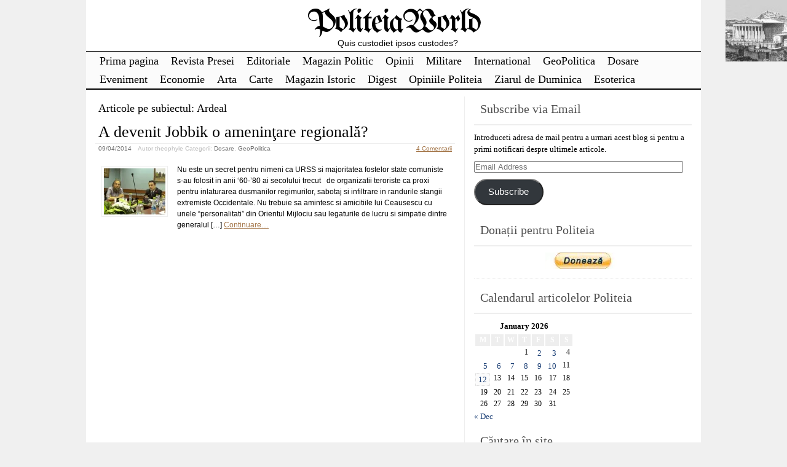

--- FILE ---
content_type: text/html; charset=UTF-8
request_url: https://politeia.org.ro/subiecte/ardeal/
body_size: 26252
content:
<!DOCTYPE html>
<html lang="en-US">
<!-- <!DOCTYPE html PUBLIC "-//W3C//DTD XHTML 1.0 Transitional//EN" "http://www.w3.org/TR/xhtml1/DTD/xhtml1-transitional.dtd"> -->
<head>

	<meta charset="UTF-8" />
	<title>Ardeal | PoliteiaWorld</title>
	<link rel="profile" href="http://gmpg.org/xfn/11" />
		<meta name="keywords" content="Ardeal" />	

	<link rel="alternate" type="application/atom+xml" title="Atom 0.3" href="https://politeia.org.ro/feed/atom/" />
	<link rel="pingback" href="https://politeia.org.ro/xmlrpc.php" />

	<style type="text/css">/* 4_right_sidebars.css  */ div#wrapper{float:left;width:100%} div#content-wrapper { margin-right: 385px; } div#sidebar { float:left; width: 385px; margin-left:-385px; } div#orange-sidebar { width: 100% } div#cyan-sidebar { float:left; width: 50%; } div#green-sidebar { float:left; width: 50%; } div#red-sidebar { clear:left; width: 100%; }  div#green-sidebar .margines,  div#orange-sidebar .margines, div#cyan-sidebar .margines, div#green-sidebar .margines, div#red-sidebar .margines { padding:0px 15px 0px 15px; margin-bottom: 10px; }  #sidebar .column { border-left: 1px solid #eeeeee;/*margin-top:18px;*/  } #orange-sidebar  .sidebar-content { padding-top:1px; }  body { font-size:12px; font-family:Verdana, Geneva, sans-serif; font-weight:normal; color:#000000; background-color:#f0f0f0; }  /* LAYOUT */ #container { margin: 0 auto; width: 1000px; min-width:600px; background-color:#ffffff; } #wrapper { background-color:#ffffff; padding-top:10px; } #content { padding:0 15px 10px 15px; }  .sidebar .column { margin:11px  0 10px 0;}  .sidebar > :first-child h5 { margin-top:0;         color: #505050; } #outer-footer { padding-top: 10px } #footer { border-bottom: 4px solid #000000; border-top: 2px solid #000000; background-color: #fbfbfb; }  #header { color: #000000; font-family:Georgia, serif; background-color:#ffffff; margin: 0; padding: 0; margin: 0; } #masthead { margin: 0px 0px 0px 10px; padding-left:0px; } #header h1, #header h3 { font-size:53px; margin:0; font-weight:normal; letter-spacing: -2px; padding:10px 0 0 0; } #header a.blankheader { display:block; height: 53px; width:300px; } #header a { text-decoration:none; color: #000000; border-bottom:none; } #header .description { font-family:Trebuchet MS, Helvetica, sans-serif; font-size:14px; font-weight:normal; font-style:italic; margin-top: -0.25em; padding-bottom: 5px; }  #header a.subscribe-button  {  display:block; float:right; margin-top:-20px; } #header a.subscribe-button:hover {  margin-top:-10px; } /* NAVIGATION */ /* =Menu -------------------------------------------------------------- */  #access { /*background: #000;*/ margin: 0 auto; width: 100%; display:block; float:left; /*padding: 1px 0 1px 8px;*/ border-top: 1px solid #000000; border-bottom: 2px solid #000000; background-color: #fbfbfb; } #access .menu-header, div.menu { font-size: 13px; margin-left: 12px; } #access .menu-header ul, div.menu ul { list-style: none; margin: 0; } #access .menu-header li, div.menu li { float:left; position: relative; margin: 0; } #access a { display:block; text-decoration:none; padding:0 10px; line-height:30px; color: #000000;  font-family:Palatino Linotype, Book Antiqua, Palatino, serif; font-size:18px; font-weight:normal;   } #access ul ul { display:none; position:absolute; top:30px; left:0; float:left; z-index: 99999; border-left:  1px solid #000000; border-right: 1px solid #000000; border-bottom:1px solid #000000; background-color: #fbfbfb; } #access ul ul ul { left:100%; top:1px; border-top:1px solid #000000;  } #access ul ul a { font-family:Palatino Linotype, Book Antiqua, Palatino, serif; font-size:14px; font-weight:normal; } #access ul ul a { /*background:#333;*/ height:auto; line-height:1em; padding:10px; width: 170px; } #access li:hover > a, #access ul ul :hover > a { color:#707070; /*background:#333;*/  } #access ul li:hover > ul { display:block; }  /* menu-item menu-item-type-post_type current-menu-ancestor current-menu-parent current_page_parent current_page_ancestor menu-item menu-item-type-post_type current-menu-item page_item page-item-155 current_page_item */  #access .current-menu-item, #access .current_page, #access .current_page_item, #access .current_page_item a, #access .current-menu-ancestor, #access .current_page_ancestor { color: #505050; background-color: #f0f0f0; }  div.post-list-column { float:left; width:50%; } div.post-list-column .margins { padding: 0 10px 15px 10px; } .post-list-column .storycontent, .post-list-column .content { padding:0 0 0 4px; } .post-thumbnail, .regular-post-thumbnail { border: 1px solid #eeeeee; padding:3px; }  .regular-post-thumbnail { float:left; width: 100px; margin:18px 5px 10px 10px; } .wp-post-image { max-width:100%; border: none; }  div.post-list-column .wp-post-image { display:block; }  #postpath, #postpath a { font-family:Trebuchet MS, Helvetica, sans-serif; font-size:13px; font-weight:normal; color:#707070; }  /* LINKS */  a { color:#a17244; text-decoration:underline; } .post a:visited { color: #a17244; text-decoration:underline; } .post a:hover { color: #de8435; text-decoration:underline; } .post h1 a:hover,  .post h2 a:hover { border-bottom:none; text-decoration:none; }  /* HEADINGS */  h1,h2,h3, h4, h5, h6 { color: #000000; margin-top:5px; font-family:Georgia, serif; font-weight: normal; } h1, h2.h1 { font-size:26px; font-weight: normal; margin:0px 0 3px 0; padding:10px 0 0 5px; color: #000000; overflow:hidden; } .post-list-column h2 { font-size: 24px; font-weight: normal; margin:0px 0 0px 0; padding:3px 0 0px 4px; color: #000000; } h2 { /*font-size:24px;*/ margin:5px 0 2px 0; color: #000000; font-size:22px; font-weight: normal; font-family:Georgia, serif; } h3 { margin:5px 0 0px 0; font-size:16px; font-weight: normal; font-family:Georgia, serif; } .post h3 { color: #873408; } h4 { font-size:13px; font-weight: bold; font-family:Verdana, Geneva, sans-serif; } h1 a, h2.h1 a, h1 a:visited, h2.h1 a:visited, .post h1 a, .post h2.h1 a, .post h1 a:visited, .post h2.h1 a:visited, .post-list-column h2 a, .post-list-column h2 a:visited { color: #000000; border-bottom: none; text-decoration:none; } h1 a:hover, h2.h1 a:hover, h1 a:visited:hover, h2.h1 a:visited:hover, .post h1 a:hover, .post h2.h1 a:hover, .post h1 a:visited:hover, .post h2.h1 a:visited:hover, .post-list-column h2 a:hover, .post-list-column h2 a:visited:hover { color: #666666; border-bottom: none; text-decoration:none; } h1.page-title { font-size:18px; } h1.page-title span { color: #000000; } /* POST */ div.post { overflow:hidden; } table.info { padding:0; margin:0; border-collapse:collapse; } table.info td,  table.info th { padding:0; margin:0; font-weight:normal; } pre { border:1px dotted #cccccc;; margin:5px 0; padding:10px 10px 10px 20px; background-color:#fbfbfb; } blockquote{ /*background:#f2f2f2 url(img/blockquote.gif) 3px 3px no-repeat;*/ border:1px dotted #cccccc; padding:10px 10px 10px 20px; margin:5px 0 5px 20px; background-color:#fbfbfb; } code { background-color:#fbfbfb; font-family: Courier New, Courier, monospace; border:1px dotted #cccccc; } .post .storycontent, .post .content { padding:5px 10px 5px 10px; overflow:hidden; line-height: 1.5; }  .post .info { padding:3px 0px 3px 0px; margin: 2px 0 2px 0; border-top: 1px solid #eeeeee; }  .post .date { background-position:0 -48px; color: #707070; padding:0 0px; } .post .info  .postedby, .post .info  .filledunder { color: #bbb; } .post .info  .postedby  a, .post .info  .filledunder a { color: #707070; text-decoration:none; } .post .info  .postedby a:hover, .post .info  .filledunder a:hover { color: #666666; text-decoration:none; } .post .info td { border: none; padding: 0 5px; } .post table.info { width:100%; } .post .info .act { white-space: nowrap; text-align:right; } .post table.info .date { width:1%; white-space: nowrap; } .post .act span { padding-left:15px; } .post .info * { font-family: Verdana, Geneva, sans-serif; line-height:16px; font-size:10px; overflow:hidden; } hr { border: 0px none; background-color: #eeeeee; color: #eeeeee; height:2px; } fieldset{ border: 1px solid #eeeeee; padding:5px 10px 5px 10px; } legend { padding: 0px 5px 1px 5px; border: 1px solid #eeeeee; } input.text, input.textbox, input.password, input.file, textarea, input[type=text], input[type=password],input[type=file], select { border:1px solid #bbbbbb; background-color:#ffffff; padding:2px; color: #000000;  } input.text:focus, input.textbox:focus, input.password:focus, input.file:focus, textarea:focus, input[type=text]:focus, input[type=password]:focus,input[type=file]:focus, select { border:1px solid #505050; }  .post table { border-collapse:collapse; border: none; } .post  th, .post  td { border-bottom:1px solid #eeeeee; border-left:none; border-right:none; padding:2px 10px; text-align:left; vertical-align:top;  font-size: 90%;  font-weight: normal; font-family: Trebuchet MS, Helvetica, sans-serif;  } .post tr.even td { background-color: #fbfbfb; } .post th  { background-color: #fbfbfb; border-bottom: 1px solid #000000; border-top: 2px solid #000000; color: #000000; } #author-avatar { float:left; width: 100px; margin:7px 15px 7px 10px; }  /* comment START */ /* COMMENTS */ #comments > ol {list-style-type: none;line-height: 18px;margin: 0px;padding: 0px 0px 10px 10px; text-align: justify;} #comments ul li {list-style-type: none;list-style-image: none;list-style-position: outside;margin: 0 0 0 5px; padding: 5px 0 0 0;} .commentlist li {margin: 15px 0 10px;padding: 2px 2px 5px 2px;list-style: none;} .commentlist li > ul > li {background:none;list-style:none;margin:3px 0 3px 20px;padding:3px 0;} .commentlist li .avatar {border:none; margin:0;padding:1px 8px 1px 1px; width: 28px;float:left; background:none;} .commentlist .fn { font-size: 14px;  font-weight: bold; font-style: normal; padding:4px 2px 2px 2px;  font-family: Verdana, Geneva, sans-serif; } .commentlist .fn > a  { font-weight:bold; font-style: normal; text-decoration:none; } .commentlist .fn a:hover {/*text-decoration:underline;*/} .commentmetadata  { /*color:#723419;*/ font-weight: normal;  font-family: Trebuchet MS, Helvetica, sans-serif; font-size:11px;  margin:0 0 0px 20px; text-decoration: none; }  .commentmetadata a  { font-weight: normal; text-decoration: none; color: #707070; }   .vcard a.url{ color: #723419; /*#723419;*/ text-decoration: none; } .vcard a.url:hover{ color: #de8435; /*#723419;*/ text-decoration: none; }  .bypostauthor >.vcard div.fn >a { color:#1d33a1; } .bypostauthor >.vcard div.fn >a:hover { color:#000000; } .bypostauthor>div { color:#1431b5; } /*  Uncomment following text to assign specific color to admin (or to any other user) You may need to change user name here E.g.  comment-author-MyUserName instead of  comment-author-admin */ /* .comment-author-admin>*, .comment-author-admin >.vcard div.fn >a { color:#106000; }*/  .comment { color:#000000; }  .commentmetadata a, .commentmetadata a:visited {color: #707070;} .commentmetadata a:hover{ color: #000000;} #comments .children { padding: 0 0 0 20px; } .thread-alt {background-color:transparent} .thread-even {background-color: transparent;} .depth-1  { border: 1px solid #5e5e5e; } .depth-2, .depth-3{/*border-top: 1px solid #dac2a3;*/} .even, .alt {} .vcard { ;} .depth-2 .vcard, .depth-3 .vcard, .depth-4 .vcard, .depth-5 .vcard, .depth-6 .vcard, .depth-7 .vcard, .depth-8 .vcard { border-top: 1px dotted #5e5e5e; border-bottom: 1px dotted #5e5e5e; } .reply {margin: 0px 0px 0px 10px;} .comment-reply-link { background-color:#fbfbfb;color: #723419; padding: 1px 4px; font-size:12px; text-decoration: none; border: 1px dotted #000000; } .comment-reply-link:hover { color: #de8435; text-decoration: none; }  #comments .comment-author-theophyle .comment-body { color: #98293D; }  .comment-author-theophyle >.vcard div.fn { color:#98293D; }    #comments .comment-author-theophyle .children .comment-body { color: #000000; }  #comments .comment-author-theophyle .children .comment-author-theophyle .comment-body { color: #98293D; }  #comments .comment-author-theophyle .children .comment-author-theophyle .children .comment-body { color: #000000; }   #comments .comment-body ul li { list-style:square; margin: 0 0 0 30px; padding:0; } #comments .comment-body ol  { margin: 0; padding: 0; } #comments .comment-body ol li { list-style-type:decimal; padding:0; margin: 0 0 0 30px; display: list-item; } .comment-body { padding:2px 2px 2px 10px; }  /************************** IMAGES *************************************/  .post img.wp-caption, .wp-caption, .gallery-caption { -moz-border-radius: 3px; /* Firefox */ -webkit-border-radius: 3px; /* Safari, Chrome */ -khtml-border-radius: 3px; /* KHTML */ border-radius: 3px; /* CSS3 */    border:1px solid #eeeeee; display:block; height:auto; margin-bottom:10px; padding-top:4px; text-align:center; max-width:100%; } .regular-post-thumbnail img.attachment-post-thumbnail { display:block; margin: auto; } .post img.wp-caption{ padding:4px; } .post .wp-caption img, .wp-caption img { border:0 none !important; margin:0 !important; padding:0 !important; max-width:99.5%; } .post img { border:none; padding:0px; vertical-align:bottom; height:auto; max-width:100%; } a.wp-caption { color: #000000; text-decoration:none; } a.wp-caption p,a.wp-caption:hover p, .wp-caption p.wp-caption-text, .full-image-caption { color:#000000; font-size:11px; font-family:Verdana, Geneva, sans-serif; line-height:12px; margin:0; padding:2px 4px 4px; } a.wp-caption:hover { border:1px solid /*#dac2a3;*/#777777; background-color:#f2f2f2; }   /****************************************************************************************** SIDEBAR *******************************************************************************************/ #sidebar .subscribe-rss { padding:10px 0 0px 42px; height:30px; display:block; font-size:20px; font-family:Verdana,Geneva,sans-serif; margin:0 0 10px 0; }  #sidebar a.subscribe-rss:hover { color:#000000; text-decoration:none; } .sidebar { font-family:Georgia, serif; font-size:13px; }  .widget { margin-bottom:10px; line-height:1.5; overflow:hidden; } .textwidget { padding:10px 5px 10px 5px; border-bottom: 1px dotted #eeeeee; line-height:1.5; } .sidebar h5 { font-size:20px; font-family: Georgia, serif; font-weight:normal; border-bottom: 2px solid #eeeeee; padding: 5px 5px 10px 10px; } .sidebar a { color: #204378;/*#64ae42;*/ font-size:13px; text-decoration:none; } .sidebar .widget_text a, .sidebar .widget_text a:hover { text-decoration:underline; } .sidebar a:hover { color: #000000; text-decoration:none; } .sidebar li { list-style:none; margin:0; padding: 7px 5px; } .sidebar .widget>ul>li, .sidebar ul.menu>li { border-bottom: 1px dotted #eeeeee; } .sidebar .widget>ul>li>.children, .sidebar .widget .sub-menu { padding-top:7px; } .sidebar li>ul li { padding: 7px 5px 7px 10px; } .sidebar li a { /*display: block;*/ } .sidebar .blogroll li { color:  #a0a0a0; font-size: 11px; } #wp-calendar table { border-collapse:collapse; border:0px solid #eeeeee; } #wp-calendar th,  #wp-calendar  td  { border:none; padding:0px 4px; vertical-align:top; font-family: Georgia, serif; font-size:90%; } #wp-calendar td { text-align:right; } #wp-calendar th  { background-color: #eeeeee; color:#ffffff; text-align:center; padding: 1px 4px 1px 4px; } #wp-calendar caption { font-family: Georgia, serif; font-weight:bold; /*color:#777777;*/ padding:10px 0 2px 0; }  #wp-calendar td#prev { text-align:left; } #wp-calendar td#next { text-align:right; } #wp-calendar #today  /*TODO!*/ { border: 1px dotted #dddddd; background-color: #fbfbfb; }  /*Search widget*/  #searchform label  { display:block; } #s { width:110px; } #searchsubmit, .button, input#submit { border:1px solid #505050; color:#ffffff; font-weight:bold; font-family:Trebucht MS, Arial; text-shadow:0 -1px 0 rgba(0, 0, 0, 0.3); cursor: pointer; padding:1px 5px 1px 5px; background: #555555;  /* for non-css3 browsers */ filter: progid:DXImageTransform.Microsoft.gradient(startColorstr='#bbbbbb', endColorstr='#000000'); /* for IE */ background: -webkit-gradient(linear, left top, left bottom, from(#bbbbbb), to(#000000)); /* for webkit browsers */ background: -moz-linear-gradient(top,  #bbbbbb,  #000000); /* for firefox 3.6+ */ } #searchsubmit:hover, .button:hover { border:1px solid #000000; }  #searchsubmit:active, .button:active { cursor: pointer; filter: progid:DXImageTransform.Microsoft.gradient(startColorstr='#505050', endColorstr='#777777'); /* for IE */ background: -webkit-gradient(linear, left top, left bottom, from(#505050), to(#777777)); /* for webkit browsers */ background: -moz-linear-gradient(top,  #505050,  #777777); /* for firefox 3.6+ */ } /* PAGINATION */  #comments a.page-numbers, #comments span.page-numbers { text-decoration: none; border: 1px solid #eeeeee; padding: 2px 5px; margin: 2px; color: #505050; }  #comments .navigation { margin: 10px 0; }  #comments .navigation a:hover { border: 1px solid #505050; background-color: #f7f7f7; color: #505050; text-decoration:none; } #comments span.page-numbers { font-weight: bold; color: #ffffff; background-color: #505050; border: 1px solid #505050; }  /* WP-PageNavi http://wordpress.org/extend/plugins/wp-pagenavi/ */  .wp-pagenavi { clear: both; }  .wp-pagenavi a, .wp-pagenavi span  { text-decoration: none; border: 1px solid #eeeeee; padding: 2px 5px; margin: 2px; color: #505050; }  .wp-pagenavi a:hover { border: 1px solid #505050; background-color: #f7f7f7; color: #505050; text-decoration:none; }  .wp-pagenavi span.current { font-weight: bold; color: #ffffff; background-color: #505050; border: 1px solid #505050; } .wp-pagenavi .extend { background:transparent;  border:0px none transparent;  color: #505050; margin-right:6px;  padding:0;  text-align:center;  text-decoration:none; }  /* used by PAGBEAR plugin for multipaged posts. http://wordpress.org/extend/plugins/pagebar/ */ .pagebar { padding:0; margin:4px 0; }  .pagebar a { background:transparent;  border: 1px solid #eeeeee; color: #505050; margin: 2px; padding:2px 5px; text-align:center; text-decoration:none; } .pageList .this-page  { font-weight: bold; color: #ffffff; background-color: #505050; border: 1px solid #505050; margin: 2px; padding:2px 5px; text-align:center; text-decoration:none; } .pagebar a:visited { color: #505050; text-decoration:none; }  .pagebar .break { background:transparent;  border:0px none transparent;  color: #505050; margin-right:6px;  padding:0;  text-align:center;  text-decoration:none; }  .pagebar .this-page { font-weight: bold; color: #ffffff; background-color: #505050; border: 1px solid #505050; margin: 2px; padding:2px 5px; text-align:center; text-decoration:none; }  .pagebar a:hover { border: 1px solid #505050; background-color: #f7f7f7; color: #505050; text-decoration:none; }  .pagebar .inactive { border: 1px solid #eeeeee; background-color: #ffffff; color: #cccccc; text-decoration: none; padding:2px 4px; }  #postnavi .prev a  { float:left; } #postnavi .next a { float:right; } #postnavi  a  { background:transparent;  border: 1px solid #eeeeee; color: #505050; margin: 2px; padding:2px 5px; text-align:center; text-decoration:none; } #postnavi a:hover { border: 1px solid #505050; background-color: #f7f7f7; color: #505050; text-decoration:none; } /* FOOTER */   .footer-column  { margin:0; padding:10px; line-height:1.5; }  #blue-footer { float:left; width: 25%; } #green-footer { float:left; width: 25%; } #orange-footer { float:left; width: 25%; } #red-footer { float:left; width: 25%; } #footer h5 { font-size:20px; font-family: Georgia, serif; font-weight:normal; border-bottom: 2px solid #eeeeee; padding: 5px 5px 10px 10px; } #footer  a { color: #204378;/*#64ae42;*/ font-size:13px; text-decoration:none; } #footer  .widget_text a, #footer .widget_text a:hover { text-decoration:underline; } #footer  a:hover { color: #000000; text-decoration:none; } #footer  li { list-style:none; margin:0; padding: 7px 5px; } #footer .widget>ul>li, #footer  ul.menu>li { border-bottom: 1px dotted #eeeeee; } #footer  .widget>ul>li>.children, #footer  .widget .sub-menu { padding-top:7px; } #footer  li>ul li { padding: 7px 5px 7px 10px; } /*#footer li a { display: block; }*/   </style>	<link rel="stylesheet" href="https://politeia.org.ro/wp-content/themes/clear-line/style.css" type="text/css" media="screen" />
	
		<link rel='archives' title='January 2026' href='https://politeia.org.ro/date/2026/01/' />
	<link rel='archives' title='December 2025' href='https://politeia.org.ro/date/2025/12/' />
	<link rel='archives' title='November 2025' href='https://politeia.org.ro/date/2025/11/' />
	<link rel='archives' title='October 2025' href='https://politeia.org.ro/date/2025/10/' />
	<link rel='archives' title='September 2025' href='https://politeia.org.ro/date/2025/09/' />
	<link rel='archives' title='August 2025' href='https://politeia.org.ro/date/2025/08/' />
	<link rel='archives' title='July 2025' href='https://politeia.org.ro/date/2025/07/' />
	<link rel='archives' title='June 2025' href='https://politeia.org.ro/date/2025/06/' />
	<link rel='archives' title='May 2025' href='https://politeia.org.ro/date/2025/05/' />
	<link rel='archives' title='April 2025' href='https://politeia.org.ro/date/2025/04/' />
	<link rel='archives' title='March 2025' href='https://politeia.org.ro/date/2025/03/' />
	<link rel='archives' title='February 2025' href='https://politeia.org.ro/date/2025/02/' />
	<link rel='archives' title='January 2025' href='https://politeia.org.ro/date/2025/01/' />
	<link rel='archives' title='December 2024' href='https://politeia.org.ro/date/2024/12/' />
	<link rel='archives' title='November 2024' href='https://politeia.org.ro/date/2024/11/' />
	<link rel='archives' title='October 2024' href='https://politeia.org.ro/date/2024/10/' />
	<link rel='archives' title='September 2024' href='https://politeia.org.ro/date/2024/09/' />
	<link rel='archives' title='August 2024' href='https://politeia.org.ro/date/2024/08/' />
	<link rel='archives' title='July 2024' href='https://politeia.org.ro/date/2024/07/' />
	<link rel='archives' title='June 2024' href='https://politeia.org.ro/date/2024/06/' />
	<link rel='archives' title='May 2024' href='https://politeia.org.ro/date/2024/05/' />
	<link rel='archives' title='April 2024' href='https://politeia.org.ro/date/2024/04/' />
	<link rel='archives' title='March 2024' href='https://politeia.org.ro/date/2024/03/' />
	<link rel='archives' title='February 2024' href='https://politeia.org.ro/date/2024/02/' />
	<link rel='archives' title='January 2024' href='https://politeia.org.ro/date/2024/01/' />
	<link rel='archives' title='December 2023' href='https://politeia.org.ro/date/2023/12/' />
	<link rel='archives' title='November 2023' href='https://politeia.org.ro/date/2023/11/' />
	<link rel='archives' title='October 2023' href='https://politeia.org.ro/date/2023/10/' />
	<link rel='archives' title='September 2023' href='https://politeia.org.ro/date/2023/09/' />
	<link rel='archives' title='August 2023' href='https://politeia.org.ro/date/2023/08/' />
	<link rel='archives' title='July 2023' href='https://politeia.org.ro/date/2023/07/' />
	<link rel='archives' title='June 2023' href='https://politeia.org.ro/date/2023/06/' />
	<link rel='archives' title='May 2023' href='https://politeia.org.ro/date/2023/05/' />
	<link rel='archives' title='April 2023' href='https://politeia.org.ro/date/2023/04/' />
	<link rel='archives' title='March 2023' href='https://politeia.org.ro/date/2023/03/' />
	<link rel='archives' title='February 2023' href='https://politeia.org.ro/date/2023/02/' />
	<link rel='archives' title='January 2023' href='https://politeia.org.ro/date/2023/01/' />
	<link rel='archives' title='December 2022' href='https://politeia.org.ro/date/2022/12/' />
	<link rel='archives' title='November 2022' href='https://politeia.org.ro/date/2022/11/' />
	<link rel='archives' title='October 2022' href='https://politeia.org.ro/date/2022/10/' />
	<link rel='archives' title='September 2022' href='https://politeia.org.ro/date/2022/09/' />
	<link rel='archives' title='August 2022' href='https://politeia.org.ro/date/2022/08/' />
	<link rel='archives' title='July 2022' href='https://politeia.org.ro/date/2022/07/' />
	<link rel='archives' title='June 2022' href='https://politeia.org.ro/date/2022/06/' />
	<link rel='archives' title='May 2022' href='https://politeia.org.ro/date/2022/05/' />
	<link rel='archives' title='April 2022' href='https://politeia.org.ro/date/2022/04/' />
	<link rel='archives' title='March 2022' href='https://politeia.org.ro/date/2022/03/' />
	<link rel='archives' title='February 2022' href='https://politeia.org.ro/date/2022/02/' />
	<link rel='archives' title='January 2022' href='https://politeia.org.ro/date/2022/01/' />
	<link rel='archives' title='December 2021' href='https://politeia.org.ro/date/2021/12/' />
	<link rel='archives' title='November 2021' href='https://politeia.org.ro/date/2021/11/' />
	<link rel='archives' title='October 2021' href='https://politeia.org.ro/date/2021/10/' />
	<link rel='archives' title='September 2021' href='https://politeia.org.ro/date/2021/09/' />
	<link rel='archives' title='August 2021' href='https://politeia.org.ro/date/2021/08/' />
	<link rel='archives' title='July 2021' href='https://politeia.org.ro/date/2021/07/' />
	<link rel='archives' title='June 2021' href='https://politeia.org.ro/date/2021/06/' />
	<link rel='archives' title='May 2021' href='https://politeia.org.ro/date/2021/05/' />
	<link rel='archives' title='April 2021' href='https://politeia.org.ro/date/2021/04/' />
	<link rel='archives' title='March 2021' href='https://politeia.org.ro/date/2021/03/' />
	<link rel='archives' title='February 2021' href='https://politeia.org.ro/date/2021/02/' />
	<link rel='archives' title='January 2021' href='https://politeia.org.ro/date/2021/01/' />
	<link rel='archives' title='December 2020' href='https://politeia.org.ro/date/2020/12/' />
	<link rel='archives' title='November 2020' href='https://politeia.org.ro/date/2020/11/' />
	<link rel='archives' title='October 2020' href='https://politeia.org.ro/date/2020/10/' />
	<link rel='archives' title='September 2020' href='https://politeia.org.ro/date/2020/09/' />
	<link rel='archives' title='August 2020' href='https://politeia.org.ro/date/2020/08/' />
	<link rel='archives' title='July 2020' href='https://politeia.org.ro/date/2020/07/' />
	<link rel='archives' title='June 2020' href='https://politeia.org.ro/date/2020/06/' />
	<link rel='archives' title='May 2020' href='https://politeia.org.ro/date/2020/05/' />
	<link rel='archives' title='April 2020' href='https://politeia.org.ro/date/2020/04/' />
	<link rel='archives' title='March 2020' href='https://politeia.org.ro/date/2020/03/' />
	<link rel='archives' title='February 2020' href='https://politeia.org.ro/date/2020/02/' />
	<link rel='archives' title='January 2020' href='https://politeia.org.ro/date/2020/01/' />
	<link rel='archives' title='December 2019' href='https://politeia.org.ro/date/2019/12/' />
	<link rel='archives' title='November 2019' href='https://politeia.org.ro/date/2019/11/' />
	<link rel='archives' title='October 2019' href='https://politeia.org.ro/date/2019/10/' />
	<link rel='archives' title='September 2019' href='https://politeia.org.ro/date/2019/09/' />
	<link rel='archives' title='August 2019' href='https://politeia.org.ro/date/2019/08/' />
	<link rel='archives' title='July 2019' href='https://politeia.org.ro/date/2019/07/' />
	<link rel='archives' title='June 2019' href='https://politeia.org.ro/date/2019/06/' />
	<link rel='archives' title='May 2019' href='https://politeia.org.ro/date/2019/05/' />
	<link rel='archives' title='April 2019' href='https://politeia.org.ro/date/2019/04/' />
	<link rel='archives' title='March 2019' href='https://politeia.org.ro/date/2019/03/' />
	<link rel='archives' title='February 2019' href='https://politeia.org.ro/date/2019/02/' />
	<link rel='archives' title='January 2019' href='https://politeia.org.ro/date/2019/01/' />
	<link rel='archives' title='December 2018' href='https://politeia.org.ro/date/2018/12/' />
	<link rel='archives' title='November 2018' href='https://politeia.org.ro/date/2018/11/' />
	<link rel='archives' title='October 2018' href='https://politeia.org.ro/date/2018/10/' />
	<link rel='archives' title='September 2018' href='https://politeia.org.ro/date/2018/09/' />
	<link rel='archives' title='August 2018' href='https://politeia.org.ro/date/2018/08/' />
	<link rel='archives' title='July 2018' href='https://politeia.org.ro/date/2018/07/' />
	<link rel='archives' title='June 2018' href='https://politeia.org.ro/date/2018/06/' />
	<link rel='archives' title='May 2018' href='https://politeia.org.ro/date/2018/05/' />
	<link rel='archives' title='April 2018' href='https://politeia.org.ro/date/2018/04/' />
	<link rel='archives' title='March 2018' href='https://politeia.org.ro/date/2018/03/' />
	<link rel='archives' title='February 2018' href='https://politeia.org.ro/date/2018/02/' />
	<link rel='archives' title='January 2018' href='https://politeia.org.ro/date/2018/01/' />
	<link rel='archives' title='December 2017' href='https://politeia.org.ro/date/2017/12/' />
	<link rel='archives' title='November 2017' href='https://politeia.org.ro/date/2017/11/' />
	<link rel='archives' title='October 2017' href='https://politeia.org.ro/date/2017/10/' />
	<link rel='archives' title='September 2017' href='https://politeia.org.ro/date/2017/09/' />
	<link rel='archives' title='August 2017' href='https://politeia.org.ro/date/2017/08/' />
	<link rel='archives' title='July 2017' href='https://politeia.org.ro/date/2017/07/' />
	<link rel='archives' title='June 2017' href='https://politeia.org.ro/date/2017/06/' />
	<link rel='archives' title='May 2017' href='https://politeia.org.ro/date/2017/05/' />
	<link rel='archives' title='April 2017' href='https://politeia.org.ro/date/2017/04/' />
	<link rel='archives' title='March 2017' href='https://politeia.org.ro/date/2017/03/' />
	<link rel='archives' title='February 2017' href='https://politeia.org.ro/date/2017/02/' />
	<link rel='archives' title='January 2017' href='https://politeia.org.ro/date/2017/01/' />
	<link rel='archives' title='December 2016' href='https://politeia.org.ro/date/2016/12/' />
	<link rel='archives' title='November 2016' href='https://politeia.org.ro/date/2016/11/' />
	<link rel='archives' title='October 2016' href='https://politeia.org.ro/date/2016/10/' />
	<link rel='archives' title='September 2016' href='https://politeia.org.ro/date/2016/09/' />
	<link rel='archives' title='August 2016' href='https://politeia.org.ro/date/2016/08/' />
	<link rel='archives' title='July 2016' href='https://politeia.org.ro/date/2016/07/' />
	<link rel='archives' title='June 2016' href='https://politeia.org.ro/date/2016/06/' />
	<link rel='archives' title='May 2016' href='https://politeia.org.ro/date/2016/05/' />
	<link rel='archives' title='April 2016' href='https://politeia.org.ro/date/2016/04/' />
	<link rel='archives' title='March 2016' href='https://politeia.org.ro/date/2016/03/' />
	<link rel='archives' title='February 2016' href='https://politeia.org.ro/date/2016/02/' />
	<link rel='archives' title='January 2016' href='https://politeia.org.ro/date/2016/01/' />
	<link rel='archives' title='December 2015' href='https://politeia.org.ro/date/2015/12/' />
	<link rel='archives' title='November 2015' href='https://politeia.org.ro/date/2015/11/' />
	<link rel='archives' title='October 2015' href='https://politeia.org.ro/date/2015/10/' />
	<link rel='archives' title='September 2015' href='https://politeia.org.ro/date/2015/09/' />
	<link rel='archives' title='August 2015' href='https://politeia.org.ro/date/2015/08/' />
	<link rel='archives' title='July 2015' href='https://politeia.org.ro/date/2015/07/' />
	<link rel='archives' title='June 2015' href='https://politeia.org.ro/date/2015/06/' />
	<link rel='archives' title='May 2015' href='https://politeia.org.ro/date/2015/05/' />
	<link rel='archives' title='April 2015' href='https://politeia.org.ro/date/2015/04/' />
	<link rel='archives' title='March 2015' href='https://politeia.org.ro/date/2015/03/' />
	<link rel='archives' title='February 2015' href='https://politeia.org.ro/date/2015/02/' />
	<link rel='archives' title='January 2015' href='https://politeia.org.ro/date/2015/01/' />
	<link rel='archives' title='December 2014' href='https://politeia.org.ro/date/2014/12/' />
	<link rel='archives' title='November 2014' href='https://politeia.org.ro/date/2014/11/' />
	<link rel='archives' title='October 2014' href='https://politeia.org.ro/date/2014/10/' />
	<link rel='archives' title='September 2014' href='https://politeia.org.ro/date/2014/09/' />
	<link rel='archives' title='August 2014' href='https://politeia.org.ro/date/2014/08/' />
	<link rel='archives' title='July 2014' href='https://politeia.org.ro/date/2014/07/' />
	<link rel='archives' title='June 2014' href='https://politeia.org.ro/date/2014/06/' />
	<link rel='archives' title='May 2014' href='https://politeia.org.ro/date/2014/05/' />
	<link rel='archives' title='April 2014' href='https://politeia.org.ro/date/2014/04/' />
	<link rel='archives' title='March 2014' href='https://politeia.org.ro/date/2014/03/' />
	<link rel='archives' title='February 2014' href='https://politeia.org.ro/date/2014/02/' />
	<link rel='archives' title='January 2014' href='https://politeia.org.ro/date/2014/01/' />
	<link rel='archives' title='December 2013' href='https://politeia.org.ro/date/2013/12/' />
	<link rel='archives' title='November 2013' href='https://politeia.org.ro/date/2013/11/' />
	<link rel='archives' title='October 2013' href='https://politeia.org.ro/date/2013/10/' />
	<link rel='archives' title='September 2013' href='https://politeia.org.ro/date/2013/09/' />
	<link rel='archives' title='August 2013' href='https://politeia.org.ro/date/2013/08/' />
	<link rel='archives' title='July 2013' href='https://politeia.org.ro/date/2013/07/' />
	<link rel='archives' title='June 2013' href='https://politeia.org.ro/date/2013/06/' />
	<link rel='archives' title='May 2013' href='https://politeia.org.ro/date/2013/05/' />
	<link rel='archives' title='April 2013' href='https://politeia.org.ro/date/2013/04/' />
	<link rel='archives' title='March 2013' href='https://politeia.org.ro/date/2013/03/' />
	<link rel='archives' title='February 2013' href='https://politeia.org.ro/date/2013/02/' />
	<link rel='archives' title='January 2013' href='https://politeia.org.ro/date/2013/01/' />
	<link rel='archives' title='December 2012' href='https://politeia.org.ro/date/2012/12/' />
	<link rel='archives' title='November 2012' href='https://politeia.org.ro/date/2012/11/' />
	<link rel='archives' title='October 2012' href='https://politeia.org.ro/date/2012/10/' />
	<link rel='archives' title='September 2012' href='https://politeia.org.ro/date/2012/09/' />
	<link rel='archives' title='August 2012' href='https://politeia.org.ro/date/2012/08/' />
	<link rel='archives' title='April 2012' href='https://politeia.org.ro/date/2012/04/' />
	<link rel='archives' title='March 2012' href='https://politeia.org.ro/date/2012/03/' />
	<link rel='archives' title='February 2012' href='https://politeia.org.ro/date/2012/02/' />
	<link rel='archives' title='September 2011' href='https://politeia.org.ro/date/2011/09/' />
	<link rel='archives' title='April 2011' href='https://politeia.org.ro/date/2011/04/' />
	<link rel='archives' title='February 2011' href='https://politeia.org.ro/date/2011/02/' />
	<link rel='archives' title='November 2010' href='https://politeia.org.ro/date/2010/11/' />
	<link rel='archives' title='September 2010' href='https://politeia.org.ro/date/2010/09/' />
	<link rel='archives' title='May 2010' href='https://politeia.org.ro/date/2010/05/' />
		<style id="A5-framework-inline-css" type="text/css" media="all">
/* CSS Styles created by the A5 Plugin Framework */
div.widget_category_column_widget[id^="category_column_widget"] ,li.widget_category_column_widget[id^="category_column_widget"] ,aside.widget_category_column_widget[id^="category_column_widget"] ,section.widget_category_column_widget[id^="category_column_widget"] {-moz-hyphens: auto;-o-hyphens: auto;-webkit-hyphens: auto;-ms-hyphens: auto;hyphens: auto;}div.widget_category_column_widget[id^="category_column_widget"] img,li.widget_category_column_widget[id^="category_column_widget"] img,aside.widget_category_column_widget[id^="category_column_widget"] img,section.widget_category_column_widget[id^="category_column_widget"] img{height: auto;max-width: 100%;}</style>
<meta name='robots' content='max-image-preview:large' />
<link rel='dns-prefetch' href='//stats.wp.com' />
<link rel='dns-prefetch' href='//fonts.googleapis.com' />
<link rel='dns-prefetch' href='//widgets.wp.com' />
<link rel='dns-prefetch' href='//s0.wp.com' />
<link rel='dns-prefetch' href='//0.gravatar.com' />
<link rel='dns-prefetch' href='//1.gravatar.com' />
<link rel='dns-prefetch' href='//2.gravatar.com' />
<link rel='dns-prefetch' href='//i0.wp.com' />
<link rel='dns-prefetch' href='//jetpack.wordpress.com' />
<link rel='dns-prefetch' href='//public-api.wordpress.com' />
<link rel="alternate" type="application/rss+xml" title="PoliteiaWorld &raquo; Feed" href="https://politeia.org.ro/feed/" />
<link rel="alternate" type="application/rss+xml" title="PoliteiaWorld &raquo; Comments Feed" href="https://politeia.org.ro/comments/feed/" />
<link rel="alternate" type="application/rss+xml" title="PoliteiaWorld &raquo; Ardeal Tag Feed" href="https://politeia.org.ro/subiecte/ardeal/feed/" />
<script type="text/javascript">
/* <![CDATA[ */
window._wpemojiSettings = {"baseUrl":"https:\/\/s.w.org\/images\/core\/emoji\/14.0.0\/72x72\/","ext":".png","svgUrl":"https:\/\/s.w.org\/images\/core\/emoji\/14.0.0\/svg\/","svgExt":".svg","source":{"concatemoji":"https:\/\/politeia.org.ro\/wp-includes\/js\/wp-emoji-release.min.js?ver=6.4.7"}};
/*! This file is auto-generated */
!function(i,n){var o,s,e;function c(e){try{var t={supportTests:e,timestamp:(new Date).valueOf()};sessionStorage.setItem(o,JSON.stringify(t))}catch(e){}}function p(e,t,n){e.clearRect(0,0,e.canvas.width,e.canvas.height),e.fillText(t,0,0);var t=new Uint32Array(e.getImageData(0,0,e.canvas.width,e.canvas.height).data),r=(e.clearRect(0,0,e.canvas.width,e.canvas.height),e.fillText(n,0,0),new Uint32Array(e.getImageData(0,0,e.canvas.width,e.canvas.height).data));return t.every(function(e,t){return e===r[t]})}function u(e,t,n){switch(t){case"flag":return n(e,"\ud83c\udff3\ufe0f\u200d\u26a7\ufe0f","\ud83c\udff3\ufe0f\u200b\u26a7\ufe0f")?!1:!n(e,"\ud83c\uddfa\ud83c\uddf3","\ud83c\uddfa\u200b\ud83c\uddf3")&&!n(e,"\ud83c\udff4\udb40\udc67\udb40\udc62\udb40\udc65\udb40\udc6e\udb40\udc67\udb40\udc7f","\ud83c\udff4\u200b\udb40\udc67\u200b\udb40\udc62\u200b\udb40\udc65\u200b\udb40\udc6e\u200b\udb40\udc67\u200b\udb40\udc7f");case"emoji":return!n(e,"\ud83e\udef1\ud83c\udffb\u200d\ud83e\udef2\ud83c\udfff","\ud83e\udef1\ud83c\udffb\u200b\ud83e\udef2\ud83c\udfff")}return!1}function f(e,t,n){var r="undefined"!=typeof WorkerGlobalScope&&self instanceof WorkerGlobalScope?new OffscreenCanvas(300,150):i.createElement("canvas"),a=r.getContext("2d",{willReadFrequently:!0}),o=(a.textBaseline="top",a.font="600 32px Arial",{});return e.forEach(function(e){o[e]=t(a,e,n)}),o}function t(e){var t=i.createElement("script");t.src=e,t.defer=!0,i.head.appendChild(t)}"undefined"!=typeof Promise&&(o="wpEmojiSettingsSupports",s=["flag","emoji"],n.supports={everything:!0,everythingExceptFlag:!0},e=new Promise(function(e){i.addEventListener("DOMContentLoaded",e,{once:!0})}),new Promise(function(t){var n=function(){try{var e=JSON.parse(sessionStorage.getItem(o));if("object"==typeof e&&"number"==typeof e.timestamp&&(new Date).valueOf()<e.timestamp+604800&&"object"==typeof e.supportTests)return e.supportTests}catch(e){}return null}();if(!n){if("undefined"!=typeof Worker&&"undefined"!=typeof OffscreenCanvas&&"undefined"!=typeof URL&&URL.createObjectURL&&"undefined"!=typeof Blob)try{var e="postMessage("+f.toString()+"("+[JSON.stringify(s),u.toString(),p.toString()].join(",")+"));",r=new Blob([e],{type:"text/javascript"}),a=new Worker(URL.createObjectURL(r),{name:"wpTestEmojiSupports"});return void(a.onmessage=function(e){c(n=e.data),a.terminate(),t(n)})}catch(e){}c(n=f(s,u,p))}t(n)}).then(function(e){for(var t in e)n.supports[t]=e[t],n.supports.everything=n.supports.everything&&n.supports[t],"flag"!==t&&(n.supports.everythingExceptFlag=n.supports.everythingExceptFlag&&n.supports[t]);n.supports.everythingExceptFlag=n.supports.everythingExceptFlag&&!n.supports.flag,n.DOMReady=!1,n.readyCallback=function(){n.DOMReady=!0}}).then(function(){return e}).then(function(){var e;n.supports.everything||(n.readyCallback(),(e=n.source||{}).concatemoji?t(e.concatemoji):e.wpemoji&&e.twemoji&&(t(e.twemoji),t(e.wpemoji)))}))}((window,document),window._wpemojiSettings);
/* ]]> */
</script>
<style id='wp-emoji-styles-inline-css' type='text/css'>

	img.wp-smiley, img.emoji {
		display: inline !important;
		border: none !important;
		box-shadow: none !important;
		height: 1em !important;
		width: 1em !important;
		margin: 0 0.07em !important;
		vertical-align: -0.1em !important;
		background: none !important;
		padding: 0 !important;
	}
</style>
<link rel='stylesheet' id='wp-block-library-css' href='https://politeia.org.ro/wp-includes/css/dist/block-library/style.min.css?ver=6.4.7' type='text/css' media='all' />
<style id='wp-block-library-inline-css' type='text/css'>
.has-text-align-justify{text-align:justify;}
</style>
<link rel='stylesheet' id='mediaelement-css' href='https://politeia.org.ro/wp-includes/js/mediaelement/mediaelementplayer-legacy.min.css?ver=4.2.17' type='text/css' media='all' />
<link rel='stylesheet' id='wp-mediaelement-css' href='https://politeia.org.ro/wp-includes/js/mediaelement/wp-mediaelement.min.css?ver=6.4.7' type='text/css' media='all' />
<style id='classic-theme-styles-inline-css' type='text/css'>
/*! This file is auto-generated */
.wp-block-button__link{color:#fff;background-color:#32373c;border-radius:9999px;box-shadow:none;text-decoration:none;padding:calc(.667em + 2px) calc(1.333em + 2px);font-size:1.125em}.wp-block-file__button{background:#32373c;color:#fff;text-decoration:none}
</style>
<style id='global-styles-inline-css' type='text/css'>
body{--wp--preset--color--black: #000000;--wp--preset--color--cyan-bluish-gray: #abb8c3;--wp--preset--color--white: #ffffff;--wp--preset--color--pale-pink: #f78da7;--wp--preset--color--vivid-red: #cf2e2e;--wp--preset--color--luminous-vivid-orange: #ff6900;--wp--preset--color--luminous-vivid-amber: #fcb900;--wp--preset--color--light-green-cyan: #7bdcb5;--wp--preset--color--vivid-green-cyan: #00d084;--wp--preset--color--pale-cyan-blue: #8ed1fc;--wp--preset--color--vivid-cyan-blue: #0693e3;--wp--preset--color--vivid-purple: #9b51e0;--wp--preset--gradient--vivid-cyan-blue-to-vivid-purple: linear-gradient(135deg,rgba(6,147,227,1) 0%,rgb(155,81,224) 100%);--wp--preset--gradient--light-green-cyan-to-vivid-green-cyan: linear-gradient(135deg,rgb(122,220,180) 0%,rgb(0,208,130) 100%);--wp--preset--gradient--luminous-vivid-amber-to-luminous-vivid-orange: linear-gradient(135deg,rgba(252,185,0,1) 0%,rgba(255,105,0,1) 100%);--wp--preset--gradient--luminous-vivid-orange-to-vivid-red: linear-gradient(135deg,rgba(255,105,0,1) 0%,rgb(207,46,46) 100%);--wp--preset--gradient--very-light-gray-to-cyan-bluish-gray: linear-gradient(135deg,rgb(238,238,238) 0%,rgb(169,184,195) 100%);--wp--preset--gradient--cool-to-warm-spectrum: linear-gradient(135deg,rgb(74,234,220) 0%,rgb(151,120,209) 20%,rgb(207,42,186) 40%,rgb(238,44,130) 60%,rgb(251,105,98) 80%,rgb(254,248,76) 100%);--wp--preset--gradient--blush-light-purple: linear-gradient(135deg,rgb(255,206,236) 0%,rgb(152,150,240) 100%);--wp--preset--gradient--blush-bordeaux: linear-gradient(135deg,rgb(254,205,165) 0%,rgb(254,45,45) 50%,rgb(107,0,62) 100%);--wp--preset--gradient--luminous-dusk: linear-gradient(135deg,rgb(255,203,112) 0%,rgb(199,81,192) 50%,rgb(65,88,208) 100%);--wp--preset--gradient--pale-ocean: linear-gradient(135deg,rgb(255,245,203) 0%,rgb(182,227,212) 50%,rgb(51,167,181) 100%);--wp--preset--gradient--electric-grass: linear-gradient(135deg,rgb(202,248,128) 0%,rgb(113,206,126) 100%);--wp--preset--gradient--midnight: linear-gradient(135deg,rgb(2,3,129) 0%,rgb(40,116,252) 100%);--wp--preset--font-size--small: 13px;--wp--preset--font-size--medium: 20px;--wp--preset--font-size--large: 36px;--wp--preset--font-size--x-large: 42px;--wp--preset--spacing--20: 0.44rem;--wp--preset--spacing--30: 0.67rem;--wp--preset--spacing--40: 1rem;--wp--preset--spacing--50: 1.5rem;--wp--preset--spacing--60: 2.25rem;--wp--preset--spacing--70: 3.38rem;--wp--preset--spacing--80: 5.06rem;--wp--preset--shadow--natural: 6px 6px 9px rgba(0, 0, 0, 0.2);--wp--preset--shadow--deep: 12px 12px 50px rgba(0, 0, 0, 0.4);--wp--preset--shadow--sharp: 6px 6px 0px rgba(0, 0, 0, 0.2);--wp--preset--shadow--outlined: 6px 6px 0px -3px rgba(255, 255, 255, 1), 6px 6px rgba(0, 0, 0, 1);--wp--preset--shadow--crisp: 6px 6px 0px rgba(0, 0, 0, 1);}:where(.is-layout-flex){gap: 0.5em;}:where(.is-layout-grid){gap: 0.5em;}body .is-layout-flow > .alignleft{float: left;margin-inline-start: 0;margin-inline-end: 2em;}body .is-layout-flow > .alignright{float: right;margin-inline-start: 2em;margin-inline-end: 0;}body .is-layout-flow > .aligncenter{margin-left: auto !important;margin-right: auto !important;}body .is-layout-constrained > .alignleft{float: left;margin-inline-start: 0;margin-inline-end: 2em;}body .is-layout-constrained > .alignright{float: right;margin-inline-start: 2em;margin-inline-end: 0;}body .is-layout-constrained > .aligncenter{margin-left: auto !important;margin-right: auto !important;}body .is-layout-constrained > :where(:not(.alignleft):not(.alignright):not(.alignfull)){max-width: var(--wp--style--global--content-size);margin-left: auto !important;margin-right: auto !important;}body .is-layout-constrained > .alignwide{max-width: var(--wp--style--global--wide-size);}body .is-layout-flex{display: flex;}body .is-layout-flex{flex-wrap: wrap;align-items: center;}body .is-layout-flex > *{margin: 0;}body .is-layout-grid{display: grid;}body .is-layout-grid > *{margin: 0;}:where(.wp-block-columns.is-layout-flex){gap: 2em;}:where(.wp-block-columns.is-layout-grid){gap: 2em;}:where(.wp-block-post-template.is-layout-flex){gap: 1.25em;}:where(.wp-block-post-template.is-layout-grid){gap: 1.25em;}.has-black-color{color: var(--wp--preset--color--black) !important;}.has-cyan-bluish-gray-color{color: var(--wp--preset--color--cyan-bluish-gray) !important;}.has-white-color{color: var(--wp--preset--color--white) !important;}.has-pale-pink-color{color: var(--wp--preset--color--pale-pink) !important;}.has-vivid-red-color{color: var(--wp--preset--color--vivid-red) !important;}.has-luminous-vivid-orange-color{color: var(--wp--preset--color--luminous-vivid-orange) !important;}.has-luminous-vivid-amber-color{color: var(--wp--preset--color--luminous-vivid-amber) !important;}.has-light-green-cyan-color{color: var(--wp--preset--color--light-green-cyan) !important;}.has-vivid-green-cyan-color{color: var(--wp--preset--color--vivid-green-cyan) !important;}.has-pale-cyan-blue-color{color: var(--wp--preset--color--pale-cyan-blue) !important;}.has-vivid-cyan-blue-color{color: var(--wp--preset--color--vivid-cyan-blue) !important;}.has-vivid-purple-color{color: var(--wp--preset--color--vivid-purple) !important;}.has-black-background-color{background-color: var(--wp--preset--color--black) !important;}.has-cyan-bluish-gray-background-color{background-color: var(--wp--preset--color--cyan-bluish-gray) !important;}.has-white-background-color{background-color: var(--wp--preset--color--white) !important;}.has-pale-pink-background-color{background-color: var(--wp--preset--color--pale-pink) !important;}.has-vivid-red-background-color{background-color: var(--wp--preset--color--vivid-red) !important;}.has-luminous-vivid-orange-background-color{background-color: var(--wp--preset--color--luminous-vivid-orange) !important;}.has-luminous-vivid-amber-background-color{background-color: var(--wp--preset--color--luminous-vivid-amber) !important;}.has-light-green-cyan-background-color{background-color: var(--wp--preset--color--light-green-cyan) !important;}.has-vivid-green-cyan-background-color{background-color: var(--wp--preset--color--vivid-green-cyan) !important;}.has-pale-cyan-blue-background-color{background-color: var(--wp--preset--color--pale-cyan-blue) !important;}.has-vivid-cyan-blue-background-color{background-color: var(--wp--preset--color--vivid-cyan-blue) !important;}.has-vivid-purple-background-color{background-color: var(--wp--preset--color--vivid-purple) !important;}.has-black-border-color{border-color: var(--wp--preset--color--black) !important;}.has-cyan-bluish-gray-border-color{border-color: var(--wp--preset--color--cyan-bluish-gray) !important;}.has-white-border-color{border-color: var(--wp--preset--color--white) !important;}.has-pale-pink-border-color{border-color: var(--wp--preset--color--pale-pink) !important;}.has-vivid-red-border-color{border-color: var(--wp--preset--color--vivid-red) !important;}.has-luminous-vivid-orange-border-color{border-color: var(--wp--preset--color--luminous-vivid-orange) !important;}.has-luminous-vivid-amber-border-color{border-color: var(--wp--preset--color--luminous-vivid-amber) !important;}.has-light-green-cyan-border-color{border-color: var(--wp--preset--color--light-green-cyan) !important;}.has-vivid-green-cyan-border-color{border-color: var(--wp--preset--color--vivid-green-cyan) !important;}.has-pale-cyan-blue-border-color{border-color: var(--wp--preset--color--pale-cyan-blue) !important;}.has-vivid-cyan-blue-border-color{border-color: var(--wp--preset--color--vivid-cyan-blue) !important;}.has-vivid-purple-border-color{border-color: var(--wp--preset--color--vivid-purple) !important;}.has-vivid-cyan-blue-to-vivid-purple-gradient-background{background: var(--wp--preset--gradient--vivid-cyan-blue-to-vivid-purple) !important;}.has-light-green-cyan-to-vivid-green-cyan-gradient-background{background: var(--wp--preset--gradient--light-green-cyan-to-vivid-green-cyan) !important;}.has-luminous-vivid-amber-to-luminous-vivid-orange-gradient-background{background: var(--wp--preset--gradient--luminous-vivid-amber-to-luminous-vivid-orange) !important;}.has-luminous-vivid-orange-to-vivid-red-gradient-background{background: var(--wp--preset--gradient--luminous-vivid-orange-to-vivid-red) !important;}.has-very-light-gray-to-cyan-bluish-gray-gradient-background{background: var(--wp--preset--gradient--very-light-gray-to-cyan-bluish-gray) !important;}.has-cool-to-warm-spectrum-gradient-background{background: var(--wp--preset--gradient--cool-to-warm-spectrum) !important;}.has-blush-light-purple-gradient-background{background: var(--wp--preset--gradient--blush-light-purple) !important;}.has-blush-bordeaux-gradient-background{background: var(--wp--preset--gradient--blush-bordeaux) !important;}.has-luminous-dusk-gradient-background{background: var(--wp--preset--gradient--luminous-dusk) !important;}.has-pale-ocean-gradient-background{background: var(--wp--preset--gradient--pale-ocean) !important;}.has-electric-grass-gradient-background{background: var(--wp--preset--gradient--electric-grass) !important;}.has-midnight-gradient-background{background: var(--wp--preset--gradient--midnight) !important;}.has-small-font-size{font-size: var(--wp--preset--font-size--small) !important;}.has-medium-font-size{font-size: var(--wp--preset--font-size--medium) !important;}.has-large-font-size{font-size: var(--wp--preset--font-size--large) !important;}.has-x-large-font-size{font-size: var(--wp--preset--font-size--x-large) !important;}
.wp-block-navigation a:where(:not(.wp-element-button)){color: inherit;}
:where(.wp-block-post-template.is-layout-flex){gap: 1.25em;}:where(.wp-block-post-template.is-layout-grid){gap: 1.25em;}
:where(.wp-block-columns.is-layout-flex){gap: 2em;}:where(.wp-block-columns.is-layout-grid){gap: 2em;}
.wp-block-pullquote{font-size: 1.5em;line-height: 1.6;}
</style>
<link rel='stylesheet' id='fep-common-style-css' href='https://politeia.org.ro/wp-content/plugins/front-end-pm/assets/css/common-style.css?ver=11.4.5' type='text/css' media='all' />
<style id='fep-common-style-inline-css' type='text/css'>
#fep-wrapper{background-color:;color:#000000;} #fep-wrapper a:not(.fep-button,.fep-button-active) {color:#000080;} .fep-button{background-color:#F0FCFF;color:#000000;} .fep-button:hover,.fep-button-active{background-color:#D3EEF5;color:#000000;} .fep-odd-even > div:nth-child(odd) {background-color:#F2F7FC;} .fep-odd-even > div:nth-child(even) {background-color:#FAFAFA;} .fep-message .fep-message-title-heading, .fep-per-message .fep-message-title{background-color:#F2F7FC;} #fep-content-single-heads .fep-message-head:hover,#fep-content-single-heads .fep-message-head-active{background-color:#D3EEF5;color:#000000;}
</style>
<link rel='stylesheet' id='googlefonts-css' href='https://fonts.googleapis.com/css?family=UnifrakturMaguntia:400' type='text/css' media='all' />
<style id='akismet-widget-style-inline-css' type='text/css'>

			.a-stats {
				--akismet-color-mid-green: #357b49;
				--akismet-color-white: #fff;
				--akismet-color-light-grey: #f6f7f7;

				max-width: 350px;
				width: auto;
			}

			.a-stats * {
				all: unset;
				box-sizing: border-box;
			}

			.a-stats strong {
				font-weight: 600;
			}

			.a-stats a.a-stats__link,
			.a-stats a.a-stats__link:visited,
			.a-stats a.a-stats__link:active {
				background: var(--akismet-color-mid-green);
				border: none;
				box-shadow: none;
				border-radius: 8px;
				color: var(--akismet-color-white);
				cursor: pointer;
				display: block;
				font-family: -apple-system, BlinkMacSystemFont, 'Segoe UI', 'Roboto', 'Oxygen-Sans', 'Ubuntu', 'Cantarell', 'Helvetica Neue', sans-serif;
				font-weight: 500;
				padding: 12px;
				text-align: center;
				text-decoration: none;
				transition: all 0.2s ease;
			}

			/* Extra specificity to deal with TwentyTwentyOne focus style */
			.widget .a-stats a.a-stats__link:focus {
				background: var(--akismet-color-mid-green);
				color: var(--akismet-color-white);
				text-decoration: none;
			}

			.a-stats a.a-stats__link:hover {
				filter: brightness(110%);
				box-shadow: 0 4px 12px rgba(0, 0, 0, 0.06), 0 0 2px rgba(0, 0, 0, 0.16);
			}

			.a-stats .count {
				color: var(--akismet-color-white);
				display: block;
				font-size: 1.5em;
				line-height: 1.4;
				padding: 0 13px;
				white-space: nowrap;
			}
		
</style>
<link rel='stylesheet' id='popular-widget-css' href='https://politeia.org.ro/wp-content/plugins/popular-widget/_css/pop-widget.css?ver=1.7.0' type='text/css' media='all' />
<link rel='stylesheet' id='jetpack_css-css' href='https://politeia.org.ro/wp-content/plugins/jetpack/css/jetpack.css?ver=13.0.1' type='text/css' media='all' />
<script type="text/javascript" src="https://politeia.org.ro/wp-includes/js/jquery/jquery.min.js?ver=3.7.1" id="jquery-core-js"></script>
<script type="text/javascript" src="https://politeia.org.ro/wp-includes/js/jquery/jquery-migrate.min.js?ver=3.4.1" id="jquery-migrate-js"></script>
<link rel="EditURI" type="application/rsd+xml" title="RSD" href="https://politeia.org.ro/xmlrpc.php?rsd" />

<style type='text/css' media='screen'>
	#header h1 { font-family: 'UnifrakturMaguntia', serif; }

 #header h3 { font-family: 'UnifrakturMaguntia', serif; }
</style>
<!-- fonts delivered by Wordpress Google Fonts, a plugin by Adrian3.com -->	<style>img#wpstats{display:none}</style>
		<link rel="Shortcut Icon" type="image/x-icon" href="https://politeia.org.ro/favicon.ico" /><style type="text/css" id="custom-background-css">
body.custom-background { background-image: url("https://politeia.org.ro/wp-content/uploads/2014/08/politeia21-100x1003.jpeg"); background-position: right top; background-size: auto; background-repeat: no-repeat; background-attachment: fixed; }
</style>
	
<!-- Jetpack Open Graph Tags -->
<meta property="og:type" content="website" />
<meta property="og:title" content="Ardeal &#8211; PoliteiaWorld" />
<meta property="og:url" content="https://politeia.org.ro/subiecte/ardeal/" />
<meta property="og:site_name" content="PoliteiaWorld" />
<meta property="og:image" content="https://i0.wp.com/politeia.org.ro/wp-content/uploads/2015/04/Politeia1-55413c3av1_site_icon.png?fit=512%2C512&#038;ssl=1" />
<meta property="og:image:width" content="512" />
<meta property="og:image:height" content="512" />
<meta property="og:image:alt" content="" />
<meta property="og:locale" content="en_US" />

<!-- End Jetpack Open Graph Tags -->
<link rel="icon" href="https://i0.wp.com/politeia.org.ro/wp-content/uploads/2015/04/Politeia1-55413c3av1_site_icon.png?fit=32%2C32&#038;ssl=1" sizes="32x32" />
<link rel="icon" href="https://i0.wp.com/politeia.org.ro/wp-content/uploads/2015/04/Politeia1-55413c3av1_site_icon.png?fit=192%2C192&#038;ssl=1" sizes="192x192" />
<link rel="apple-touch-icon" href="https://i0.wp.com/politeia.org.ro/wp-content/uploads/2015/04/Politeia1-55413c3av1_site_icon.png?fit=180%2C180&#038;ssl=1" />
<meta name="msapplication-TileImage" content="https://i0.wp.com/politeia.org.ro/wp-content/uploads/2015/04/Politeia1-55413c3av1_site_icon.png?fit=270%2C270&#038;ssl=1" />

</head>
<body class="archive tag tag-ardeal tag-815 custom-background">
	<div id="container" class="hfeed">
	<div id="header">
		<div id="masthead">
			

<div class=widget style="float:left">
        		
</div>

			<div style="float:left; margin-left:350px;">


																						<h3><a href="https://politeia.org.ro/">PoliteiaWorld</a></h3>
													<div class="description" style="font-style:normal; text-align:center;">&nbsp;&nbsp;&nbsp;Quis custodiet ipsos custodes?</div>
												</div>
			<div class="clear"></div>
		</div>
		
			<div id="access" style="text-align: center; margin-left:auto; margin-right:auto;">
				<div class="menu-header"><ul id="menu-mainmenu1" class="menu"><li id="menu-item-42" class="menu-item menu-item-type-custom menu-item-object-custom menu-item-home menu-item-42"><a href="http://politeia.org.ro/">Prima pagina</a></li>
<li id="menu-item-41" class="menu-item menu-item-type-taxonomy menu-item-object-category menu-item-41"><a href="https://politeia.org.ro/sectiuni/stiri-revista-presei/">Revista Presei</a></li>
<li id="menu-item-194" class="menu-item menu-item-type-taxonomy menu-item-object-category menu-item-194"><a href="https://politeia.org.ro/sectiuni/editoriale/">Editoriale</a></li>
<li id="menu-item-38" class="menu-item menu-item-type-taxonomy menu-item-object-category menu-item-38"><a href="https://politeia.org.ro/sectiuni/magazin-politic/">Magazin Politic</a></li>
<li id="menu-item-39" class="menu-item menu-item-type-taxonomy menu-item-object-category menu-item-39"><a href="https://politeia.org.ro/sectiuni/editorial-opinii/">Opinii</a></li>
<li id="menu-item-21202" class="menu-item menu-item-type-taxonomy menu-item-object-category menu-item-21202"><a href="https://politeia.org.ro/sectiuni/militare/">Militare</a></li>
<li id="menu-item-36" class="menu-item menu-item-type-taxonomy menu-item-object-category menu-item-36"><a href="https://politeia.org.ro/sectiuni/international/">International</a></li>
<li id="menu-item-2962" class="menu-item menu-item-type-taxonomy menu-item-object-category menu-item-2962"><a href="https://politeia.org.ro/sectiuni/geopolitica-2/">GeoPolitica</a></li>
<li id="menu-item-125" class="menu-item menu-item-type-taxonomy menu-item-object-category menu-item-125"><a href="https://politeia.org.ro/sectiuni/dosare/">Dosare</a></li>
<li id="menu-item-35" class="menu-item menu-item-type-taxonomy menu-item-object-category menu-item-35"><a href="https://politeia.org.ro/sectiuni/eveniment/">Eveniment</a></li>
<li id="menu-item-341" class="menu-item menu-item-type-taxonomy menu-item-object-category menu-item-341"><a href="https://politeia.org.ro/sectiuni/economie/">Economie</a></li>
<li id="menu-item-34" class="menu-item menu-item-type-taxonomy menu-item-object-category menu-item-34"><a href="https://politeia.org.ro/sectiuni/cultura-si-arta/">Arta</a></li>
<li id="menu-item-2961" class="menu-item menu-item-type-taxonomy menu-item-object-category menu-item-2961"><a href="https://politeia.org.ro/sectiuni/carte/">Carte</a></li>
<li id="menu-item-37" class="menu-item menu-item-type-taxonomy menu-item-object-category menu-item-37"><a href="https://politeia.org.ro/sectiuni/magazin-istoric/">Magazin Istoric</a></li>
<li id="menu-item-342" class="menu-item menu-item-type-taxonomy menu-item-object-category menu-item-342"><a href="https://politeia.org.ro/sectiuni/politeia-digest/">Digest</a></li>
<li id="menu-item-407" class="menu-item menu-item-type-taxonomy menu-item-object-category menu-item-407"><a href="https://politeia.org.ro/sectiuni/opiniile-politeia/">Opiniile Politeia</a></li>
<li id="menu-item-2963" class="menu-item menu-item-type-taxonomy menu-item-object-category menu-item-2963"><a href="https://politeia.org.ro/sectiuni/ziarul-de-duminica/">Ziarul de Duminica</a></li>
<li id="menu-item-5045" class="menu-item menu-item-type-taxonomy menu-item-object-category menu-item-5045"><a href="https://politeia.org.ro/sectiuni/esoterica/">Esoterica</a></li>
</ul></div>				<div class="clear"></div>
			</div>

				<div class="clear"></div>
	</div>
		<div class="sidebar">
					</div>


<!-- end header -->
<div id="wrapper">
	<div id="content-wrapper">
		<div id="content" role="main">
			
	<h1 class="page-title">
						Articole pe subiectul: <span>Ardeal</span>
			</h1>
  
  
				<div id="post-26751" class="post post-26751 type-post status-publish format-standard has-post-thumbnail hentry category-dosare category-geopolitica-2 tag-686 tag-ardeal tag-dosare-2014 tag-fascism tag-geopolitica tag-jobbik tag-ungaria">
		<h2 class="h1"><a href="https://politeia.org.ro/dosare/a-devenit-jobbik-o-amenintare-regionala/26751/" rel="bookmark">A devenit Jobbik o ameninţare regională?</a></h2>

					<table class="info entry-meta">
				<tr>
					<td class="date">09/04/2014</td>
					<td>
													<span class="postedby">
								Autor theophyle 
							</span>
								<span class="filledunder"> Categorii:</span>
												<span class="filledunder">
							<a href="https://politeia.org.ro/sectiuni/dosare/" rel="category tag">Dosare</a>, <a href="https://politeia.org.ro/sectiuni/geopolitica-2/" rel="category tag">GeoPolitica</a>						</span>
					</td>
											<td>
						
				
							<div class="act">
																	<span class="comments"><a href="https://politeia.org.ro/dosare/a-devenit-jobbik-o-amenintare-regionala/26751/#comments">4 Comentarii</a></span>
																							</div>
						</td>
					
				</tr>
			</table>
				
									<div class="regular-post-thumbnail">
						<a href="https://politeia.org.ro/dosare/a-devenit-jobbik-o-amenintare-regionala/26751/" rel="bookmark">
							<img width="100" height="75" src="https://i0.wp.com/politeia.org.ro/wp-content/uploads/2014/04/dugin_vona.jpg?fit=100%2C75&amp;ssl=1" class="attachment-post-thumbnail size-post-thumbnail wp-post-image" alt="" decoding="async" srcset="https://i0.wp.com/politeia.org.ro/wp-content/uploads/2014/04/dugin_vona.jpg?w=1000&amp;ssl=1 1000w, https://i0.wp.com/politeia.org.ro/wp-content/uploads/2014/04/dugin_vona.jpg?resize=300%2C225&amp;ssl=1 300w, https://i0.wp.com/politeia.org.ro/wp-content/uploads/2014/04/dugin_vona.jpg?resize=100%2C75&amp;ssl=1 100w" sizes="(max-width: 100px) 100vw, 100px" />						</a>
					</div>
							
		
		
		<div class="content">
			
			<p>Nu este un secret pentru nimeni ca URSS si majoritatea fostelor state comuniste s-au folosit in anii ‘60-’80 ai secolului trecut   de organizatii teroriste ca proxi pentru inlaturarea dusmanilor regimurilor, sabotaj si infiltrare in randurile stangii extremiste Occidentale. Nu trebuie sa amintesc si amicitiile lui Ceausescu cu unele “personalitati” din Orientul Mijlociu sau legaturile de lucru si simpatie dintre generalul [&hellip;] <a href="https://politeia.org.ro/dosare/a-devenit-jobbik-o-amenintare-regionala/26751/" rel="bookmark">Continuare&#8230;</a></p>
		</div>
		<div class="clear"></div>
		
	</div>
<!--
		<div class="post">
			 <h2 id="post-26751" class="h1"><a href="https://politeia.org.ro/dosare/a-devenit-jobbik-o-amenintare-regionala/26751/" rel="bookmark">A devenit Jobbik o ameninţare regională?</a></h2>
			
							<table class="info entry-meta">
				<tr>
					<td class="date">09/04/2014</td>
					<td>
													<span class="postedby">
								Autor theophyle 
							</span>
								<span class="filledunder"> Categorii:</span>
												<span class="filledunder">
							<a href="https://politeia.org.ro/sectiuni/dosare/" rel="category tag">Dosare</a>, <a href="https://politeia.org.ro/sectiuni/geopolitica-2/" rel="category tag">GeoPolitica</a>						</span>
					</td>
											<td>
						
				
							<div class="act">
																	<span class="comments"><a href="https://politeia.org.ro/dosare/a-devenit-jobbik-o-amenintare-regionala/26751/#comments">4 Comentarii</a></span>
																							</div>
						</td>
					
				</tr>
			</table>
						
			<div class="storycontent">
				<p style="text-align: justify;">Nu este un secret pentru nimeni ca URSS si majoritatea fostelor state comuniste s-au folosit in anii ‘60-’80 ai secolului trecut   de organizatii teroriste ca proxi pentru inlaturarea dusmanilor regimurilor, sabotaj si infiltrare in randurile stangii extremiste Occidentale. Nu trebuie sa amintesc si amicitiile lui Ceausescu cu unele “personalitati” din Orientul Mijlociu sau legaturile de lucru si simpatie dintre generalul Plesita si Carlos “Sacalul”.</p>
<p style="text-align: justify;">Incepand cu anul 2012 (poate si inainte de acest an) Federatia Rusa, printr-o complicata retea de ONG-uri, a inceput sa finanteze o serie de grupari politice (unele care aveau si “unelte” paramilitare) extremiste, antioccidentale si potrivnice Uniunii Europene, Aliantei Nord-Atlantice si Statelor Unite. Unul din clientii principali ai acestor legaturi a fost si este Jobbik.</p>
<p style="text-align: justify;"><a href="https://i0.wp.com/politeia.org.ro/wp-content/uploads/2014/04/vona-morvai.jpg"><img loading="lazy" decoding="async" class="alignright size-medium wp-image-26752" alt="vona-morvai" src="https://i0.wp.com/politeia.org.ro/wp-content/uploads/2014/04/vona-morvai-300x223.jpg?resize=300%2C223" width="300" height="223" srcset="https://i0.wp.com/politeia.org.ro/wp-content/uploads/2014/04/vona-morvai.jpg?resize=300%2C223&amp;ssl=1 300w, https://i0.wp.com/politeia.org.ro/wp-content/uploads/2014/04/vona-morvai.jpg?resize=100%2C74&amp;ssl=1 100w, https://i0.wp.com/politeia.org.ro/wp-content/uploads/2014/04/vona-morvai.jpg?w=556&amp;ssl=1 556w" sizes="(max-width: 300px) 100vw, 300px" data-recalc-dims="1" /></a>Jobbik a luat naștere dintr-o sciziune a Partidului Dreptății și Vieții<strong> (MIÉP)</strong>,  instituindu-se ca partid politic in anul 2003, sub numele de  “Mișcarea pentru o Ungarie mai bună” (Jobbik). În august 2007, Jobbik initiaza <strong>Garda Maghiara</strong>, o institutie para-militara. Garda este denunțată de guvernul (atunci social-democrat) maghiar; FIDEZ preferă să nu-și exprime atitudinea față de acest subiect. Garda Maghiară primește sprijinul unor personalități politice cunoscute, printre ei fostul ministru al Apărării, Lajos Für, care a ajutat in structurarea si pregatirea militara a acestor oameni.</p>
<p style="text-align: justify;">În ianuarie 2009, <b>Gabor Vona</b>, președintele mișcării Jobbik, anunță că <b>Krisztina Morvai</b>, profesor universitar și avocat, cunoscuta în domeniul drepturilor omului se va prezenta în fruntea listei partidului pentru alegerile europene. Respectiva  Krisztina Morvai a dus la castigarea pentru Jobbik trei din cele 22 de locuri ale Ungariei în Parlamentul European. În cel de-al șaselea Congres al partidului Jobbik din octombrie 2009, a fost creată Alianța Mișcărilor Naționale Europene destinată să unească partidele naționaliste (citeste extremiste) din Europa. La alegerile parlamentare din Ungaria, care au avut loc în anul 2010, Jobbik a obținut un număr de 855.436 de voturi, adică 16.67% din totalul voturilor valide castigand 47 de locuri în Parlamentul Maghiar. La alegerile de duminica, 6 aprilie 2014, Jobbik reuseste sa obtina 1.244.261 de voturi, adica 20,46% din totalul voturilor valide. In randul populatiei maghiare, din diaspora, cu drept de vot in Ungaria (62.972 de voturi prin corespondenţă valide) inclusiv cei care locuiesc in Romania, Jobbik a primit numai 1.454 de voturi, adica 2,3%. (<a href="http://www.gandul.info/politica/cum-si-au-impartit-partidele-din-ungaria-voturile-maghiarilor-din-romania-surpriza-jobbik-12422287" target="_blank">sursa rezultatelor la vot</a>)</p>
<h2 style="text-align: center;"> <b>Garda Maghiară</b></h2>
<p style="text-align: justify;"> Garda Maghiară a fost fondată în 2007 de partidul Jobbik și scoasă în afara legii de Tribunalul Budapesta în decembrie 2008, decizie confirmată în mod definitiv și irevocabil de Curtea de Apel Budapesta la data de 2 iulie 2009. Garda s-a considerat  moștenitoarea <b><a href="http://ro.wikipedia.org/wiki/Partidul_Crucilor_cu_S%C4%83ge%C8%9Bi" target="_blank">Partidului Crucilor cu Săgeți</a></b> datorită uniformei negre, a jurământului de credință și a utilizării drapelului alb striat cu roșu, emblemă liderului tribal Árpád, emblemă instrumentalizată ideologic de Partidul Crucilor cu Săgeți.</p>
<p style="text-align: justify;"><a href="https://i0.wp.com/politeia.org.ro/wp-content/uploads/2014/04/garda.jpg"><img loading="lazy" decoding="async" class="aligncenter size-full wp-image-26753" alt="garda" src="https://i0.wp.com/politeia.org.ro/wp-content/uploads/2014/04/garda.jpg?resize=640%2C425" width="640" height="425" srcset="https://i0.wp.com/politeia.org.ro/wp-content/uploads/2014/04/garda.jpg?w=678&amp;ssl=1 678w, https://i0.wp.com/politeia.org.ro/wp-content/uploads/2014/04/garda.jpg?resize=300%2C199&amp;ssl=1 300w, https://i0.wp.com/politeia.org.ro/wp-content/uploads/2014/04/garda.jpg?resize=100%2C66&amp;ssl=1 100w" sizes="(max-width: 640px) 100vw, 640px" data-recalc-dims="1" /></a></p>
<p style="text-align: justify;">În România, la Harghita, câțiva tineri au făcut demersuri, încă din 2007, pe lângă liderii Gărzii Maghiare pentru a înființa în România o subunitate, numită <b>Plutonul Secuiesc</b>. Liderul grupului care făcea demersurile era Csibi Barna, din Miercurea Ciuc  (<a href="http://adevarul.ro/news/eveniment/In-cuibul-garzii-maghiare-1_50acfa0d7c42d5a6638cf80d/index.html" target="_blank">sursa</a>) Garda Maghiară din Ardeal și-a mai făcut simtită prezența în 1 decembrie 2009, când un grup de membri s-au comportat provocator în Cluj-Napoca, purtând însemne ale Ungariei Mari chiar de ziua națională a României. (<a href="http://ziuadecj.realitatea.net/eveniment/garda-maghiara-a-incins-spiritele-in-centrul-clujului--13199.html" target="_blank">sursa</a>)</p>
<h2 style="text-align: center;"> <b>Legaturile cu Federatia Rusa</b></h2>
<p style="text-align: justify;"><b><a href="https://i0.wp.com/politeia.org.ro/wp-content/uploads/2014/04/dugin_vona.jpg"><img loading="lazy" decoding="async" class="alignleft size-medium wp-image-26754" alt="dugin_vona" src="https://i0.wp.com/politeia.org.ro/wp-content/uploads/2014/04/dugin_vona-300x225.jpg?resize=300%2C225" width="300" height="225" srcset="https://i0.wp.com/politeia.org.ro/wp-content/uploads/2014/04/dugin_vona.jpg?resize=300%2C225&amp;ssl=1 300w, https://i0.wp.com/politeia.org.ro/wp-content/uploads/2014/04/dugin_vona.jpg?resize=100%2C75&amp;ssl=1 100w, https://i0.wp.com/politeia.org.ro/wp-content/uploads/2014/04/dugin_vona.jpg?w=1000&amp;ssl=1 1000w" sizes="(max-width: 300px) 100vw, 300px" data-recalc-dims="1" /></a> </b>Probabil ca legaturile secrete dateaza de cativa ani buni, formal aceste legaturi au fost cunoscute public. În mai 2013, <a href="http://www.hungarianambiance.com/2013/05/jobbik-president-gabor-vona-delivered.html">Gabor Vona s-a întâlnit la Moscova</a>, cu Alexandr Dugin, idelogul de casa  si un apropiat al lui Putin, dar și cu alți oficiali ruși printre care parlamentarii: Ivan Dimitrievici Grashow, președintele Comisiei de politică energetică a parlamentului rus și vice-președintele acesteia, Vasili Tarasiuk, cu vice-președintele Comisiei pentru Afaceri Externe, Leonid Ivanovici Kalashnikov, cu doi reprezentanți pro-guvernamentali, Evgheni Fedorov și Anton Vasilievici Romanov, și cu Alexei Anatolievici Starikov, vice-președintele Asociației Industriei Gazului. (<a href="http://avanpost.wordpress.com/2014/03/12/cine-finanteaza-jobbik/">sursa</a>)</p>
<p style="text-align: justify;"><b><a href="http://ro.wikipedia.org/wiki/Aleksandr_Dughin"><a href="https://i0.wp.com/politeia.org.ro/wp-content/uploads/2014/04/Dugin.jpg"><img loading="lazy" decoding="async" class="alignright size-medium wp-image-26756" alt="Dugin" src="https://i0.wp.com/politeia.org.ro/wp-content/uploads/2014/04/Dugin-300x248.jpg?resize=300%2C248" width="300" height="248" srcset="https://i0.wp.com/politeia.org.ro/wp-content/uploads/2014/04/Dugin.jpg?resize=300%2C248&amp;ssl=1 300w, https://i0.wp.com/politeia.org.ro/wp-content/uploads/2014/04/Dugin.jpg?resize=100%2C82&amp;ssl=1 100w, https://i0.wp.com/politeia.org.ro/wp-content/uploads/2014/04/Dugin.jpg?w=320&amp;ssl=1 320w" sizes="(max-width: 300px) 100vw, 300px" data-recalc-dims="1" /></a>Alexandr Dugin</a></b> este cel mai influent și cunoscut ideolog al viziunii imperiale Euroasiatice si creerea unui sistem de aliante sub hegemonia Rusiei, axat pe respingerea influențelor nord-atlantice. Filozofia lui Dugin vizează restaurarea Imperiului Rusesc, prin partajarea fostelor republici sovietice, precum Georgia și Ucraina, urmată de alipirea teritoriilor locuite de vorbitorii de limbă rusă, în special estul Ucrainei și Crimeea. Dugin este un apropiat al lui Evgheni Primakov și al lui Putin, căruia i-a reproșat pierderea Ucrainei și lipsa de dinamism a „eurasianismului” său. Citat din viziunea lui:</p>
<blockquote>
<p style="text-align: justify;">„<i>Ca principiu, Eurasia, a cărui inimă este Rusia, spa</i><i>ț</i><i>iul nostru, trebuie să rămână scena unei noi revolu</i><i>ț</i><i>ii anti-burgheze </i><i>ș</i><i>i anti-americane. Noul Imperiu Eurasiatic va fi construit pe principiul fundamental al du</i><i>ș</i><i>manului public: respingerea influen</i><i>ț</i><i>ei atlantice, controlul strategic asupra SUA </i><i>ș</i><i>i refuzul de a permite valorilor liberale să domine</i>.” (<a href="http://www.academia.edu/194083/The_Palingenetic_Thrust_of_Russian_Neo-Eurasianism_Ideas_of_Rebirth_in_Aleksandr_Dugins_Worldview" target="_blank">sursa-1</a> si <a href="http://www.sciencedirect.com/science/article/pii/S0962629801000439" target="_blank">sursa-2</a>)</p>
</blockquote>
<p style="text-align: justify;"> Conform unor surse croate (Necenzurirano),  ajutorul anual de care se bucura Jobbik de la prietenii rusi  depaseste deja 6 cifre.<strong> La intrebarea din titlul articolului, “a devenit Jobbik o amenintare regionala?” raspunsul nu poate fi decat clar si apasat –DA!</strong></p>
			</div>
			
		</div>
-->
		
		
		<div class="clear"></div>
				</div>
	</div>
</div>
<div id="sidebar" class="sidebar">
	<div class="column"> 
		<div class="sidebar-content">
			<div id="orange-sidebar" class="sidebar">
					<div class = "margines">
												<div id="blog_subscription-3" class="widget widget_blog_subscription jetpack_subscription_widget"><h5>Subscribe via Email</h5>
			<div class="wp-block-jetpack-subscriptions__container">
			<form action="#" method="post" accept-charset="utf-8" id="subscribe-blog-blog_subscription-3"
				data-blog="42332479"
				data-post_access_level="everybody" >
									<div id="subscribe-text"><p>Introduceti adresa de mail pentru a urmari acest blog si pentru a primi notificari despre ultimele articole.</p>
</div>
										<p id="subscribe-email">
						<label id="jetpack-subscribe-label"
							class="screen-reader-text"
							for="subscribe-field-blog_subscription-3">
							Email Address						</label>
						<input type="email" name="email" required="required"
																					value=""
							id="subscribe-field-blog_subscription-3"
							placeholder="Email Address"
						/>
					</p>

					<p id="subscribe-submit"
											>
						<input type="hidden" name="action" value="subscribe"/>
						<input type="hidden" name="source" value="https://politeia.org.ro/subiecte/ardeal/"/>
						<input type="hidden" name="sub-type" value="widget"/>
						<input type="hidden" name="redirect_fragment" value="subscribe-blog-blog_subscription-3"/>
						<input type="hidden" id="_wpnonce" name="_wpnonce" value="c0bd95f22b" /><input type="hidden" name="_wp_http_referer" value="/subiecte/ardeal/" />						<button type="submit"
															class="wp-block-button__link"
																					name="jetpack_subscriptions_widget"
						>
							Subscribe						</button>
					</p>
							</form>
						</div>
			
</div><div id="text-8" class="widget widget_text"><h5>Donații pentru Politeia</h5>			<div class="textwidget"><div align="center"><a href="http://politeia.org.ro/doneaza-2/"><img src="https://i0.wp.com/politeia.org.ro/wp-content/uploads/2015/01/Doneaza.jpg?w=640" data-recalc-dims="1"/></a></div></div>
		</div><div id="calendar-3" class="widget widget_calendar"><h5>Calendarul articolelor Politeia</h5><div id="calendar_wrap" class="calendar_wrap"><table id="wp-calendar" class="wp-calendar-table">
	<caption>January 2026</caption>
	<thead>
	<tr>
		<th scope="col" title="Monday">M</th>
		<th scope="col" title="Tuesday">T</th>
		<th scope="col" title="Wednesday">W</th>
		<th scope="col" title="Thursday">T</th>
		<th scope="col" title="Friday">F</th>
		<th scope="col" title="Saturday">S</th>
		<th scope="col" title="Sunday">S</th>
	</tr>
	</thead>
	<tbody>
	<tr>
		<td colspan="3" class="pad">&nbsp;</td><td>1</td><td><a href="https://politeia.org.ro/date/2026/01/02/" aria-label="Posts published on January 2, 2026">2</a></td><td><a href="https://politeia.org.ro/date/2026/01/03/" aria-label="Posts published on January 3, 2026">3</a></td><td>4</td>
	</tr>
	<tr>
		<td><a href="https://politeia.org.ro/date/2026/01/05/" aria-label="Posts published on January 5, 2026">5</a></td><td><a href="https://politeia.org.ro/date/2026/01/06/" aria-label="Posts published on January 6, 2026">6</a></td><td><a href="https://politeia.org.ro/date/2026/01/07/" aria-label="Posts published on January 7, 2026">7</a></td><td><a href="https://politeia.org.ro/date/2026/01/08/" aria-label="Posts published on January 8, 2026">8</a></td><td><a href="https://politeia.org.ro/date/2026/01/09/" aria-label="Posts published on January 9, 2026">9</a></td><td><a href="https://politeia.org.ro/date/2026/01/10/" aria-label="Posts published on January 10, 2026">10</a></td><td>11</td>
	</tr>
	<tr>
		<td id="today"><a href="https://politeia.org.ro/date/2026/01/12/" aria-label="Posts published on January 12, 2026">12</a></td><td>13</td><td>14</td><td>15</td><td>16</td><td>17</td><td>18</td>
	</tr>
	<tr>
		<td>19</td><td>20</td><td>21</td><td>22</td><td>23</td><td>24</td><td>25</td>
	</tr>
	<tr>
		<td>26</td><td>27</td><td>28</td><td>29</td><td>30</td><td>31</td>
		<td class="pad" colspan="1">&nbsp;</td>
	</tr>
	</tbody>
	</table><nav aria-label="Previous and next months" class="wp-calendar-nav">
		<span class="wp-calendar-nav-prev"><a href="https://politeia.org.ro/date/2025/12/">&laquo; Dec</a></span>
		<span class="pad">&nbsp;</span>
		<span class="wp-calendar-nav-next">&nbsp;</span>
	</nav></div></div><div id="search-2" class="widget widget_search"><h5>Căutare în site</h5><form role="search" method="get" id="searchform" class="searchform" action="https://politeia.org.ro/">
				<div>
					<label class="screen-reader-text" for="s">Search for:</label>
					<input type="text" value="" name="s" id="s" />
					<input type="submit" id="searchsubmit" value="Search" />
				</div>
			</form></div><div id="text-5" class="widget widget_text">			<div class="textwidget"><iframe src="http://partner.dw-world.de/syndication/feeds/CB_rom_Politeia_without_photos.10704-cb.html" style="border:0px; width:100%;height:430px;" scrolling="no">
</iframe></div>
		</div>					</div>
			</div>

			<div id="cyan-sidebar" class="sidebar">

					<div class = "margines">
						<div id="category_column_widget-3" class="widget widget_category_column_widget"><h5>Stiri Europene</h5><a href="https://politeia.org.ro/international/stiri-externe-1-mai-2014-criza-ucraineana-tensiuni-in-raporturile-germano-ruse-fara-efect/27493/"><img title="01-05-14-EX_04" src="https://i0.wp.com/politeia.org.ro/wp-content/uploads/2014/05/01-05-14-EX_04.jpg?fit=150%2C84&ssl=1" alt="Ştiri Externe: 1 mai 2014 – Criza Ucraineană / Tensiuni  în raporturile germano-ruse. Fără efect!" class="wp-post-image" width="150"height="84" /></a>
<div style="clear: both;"></div>
<h3 style="text-align: left">
<a href="https://politeia.org.ro/international/stiri-externe-1-mai-2014-criza-ucraineana-tensiuni-in-raporturile-germano-ruse-fara-efect/27493/" title="Permalink to Ştiri Externe: 1 mai 2014 – Criza Ucraineană / Tensiuni  în raporturile germano-ruse. Fără efect!">Ştiri Externe: 1 mai 2014 – Criza Ucraineană / Tensiuni  în raporturile germano-ruse. Fără efect!</a>
</h3></div><div id="category_column_widget-4" class="widget widget_category_column_widget"><h5>Economie</h5><a href="https://politeia.org.ro/economie/vinerea-mare-plansul-firii-si-asteptarea-invierii/74967/"><img title="2025-2" src="https://i0.wp.com/politeia.org.ro/wp-content/uploads/2024/12/2025-2.jpg?resize=150%2C150&ssl=1" alt="Vinerea Mare &#8211; plânsul firii și așteptarea Învierii" class="wp-post-image" width="150"height="150" /></a>
<div style="clear: both;"></div>
<h style="text-align: ">
<a href="https://politeia.org.ro/economie/vinerea-mare-plansul-firii-si-asteptarea-invierii/74967/" title="Permalink to Vinerea Mare &#8211; plânsul firii și așteptarea Învierii">Vinerea Mare &#8211; plânsul firii și așteptarea Învierii</a>
</h><hr style="color: #dddddd; background-color: #dddddd; height: 1px;" /><a href="https://politeia.org.ro/editoriale/otrava-fanariota-in-politica-contemporana-romaneasca/55012/"><img title="111" src="https://i0.wp.com/politeia.org.ro/wp-content/uploads/2017/08/111-2.jpg?resize=150%2C150&ssl=1" alt="Otravă fanariotă în politica contemporană românească" class="wp-post-image" width="150"height="150" /></a>
<div style="clear: both;"></div>
<h style="text-align: ">
<a href="https://politeia.org.ro/editoriale/otrava-fanariota-in-politica-contemporana-romaneasca/55012/" title="Permalink to Otravă fanariotă în politica contemporană românească">Otravă fanariotă în politica contemporană românească</a>
</h></div><div id="category_column_widget-6" class="widget widget_category_column_widget"><h5>Magazin Politic</h5><a href="https://politeia.org.ro/magazin-politic/mru-la-interviurile-gandul/27687/"><img title="mru" src="https://i0.wp.com/politeia.org.ro/wp-content/uploads/2014/05/mru.jpg?fit=150%2C100&ssl=1" alt="MRU la interviurile &#8220;Gandul&#8221;" class="wp-post-image" width="150"height="100" /></a>
<div style="clear: both;"></div>
<h3 style="text-align: left">
<a href="https://politeia.org.ro/magazin-politic/mru-la-interviurile-gandul/27687/" title="Permalink to MRU la interviurile &#8220;Gandul&#8221;">MRU la interviurile &#8220;Gandul&#8221;</a>
</h3></div><div id="category_column_widget-5" class="widget widget_category_column_widget"><h5>Dosare</h5><a href="https://politeia.org.ro/magazin-istoric/alexandru-ioan-cuza-victima-reformismului-ineficient-2/43639/"><img title="Cuza-1-300x175" src="https://i0.wp.com/politeia.org.ro/wp-content/uploads/2016/01/Cuza-1-300x175.jpg?fit=150%2C88&ssl=1" alt="Alexandru Ioan Cuza &#8211; victima reformismului ineficient" class="wp-post-image" width="150"height="88" /></a>
<div style="clear: both;"></div>
<h3 style="text-align: left">
<a href="https://politeia.org.ro/magazin-istoric/alexandru-ioan-cuza-victima-reformismului-ineficient-2/43639/" title="Permalink to Alexandru Ioan Cuza &#8211; victima reformismului ineficient">Alexandru Ioan Cuza &#8211; victima reformismului ineficient</a>
</h3></div><div id="category_column_widget-2" class="widget widget_category_column_widget"><h5>Istorie si Cultura</h5><a href="https://politeia.org.ro/cultura-si-arta/postare-de-vacanta-pagini-de-istorie-regina-maria-balcic-si-cuibul-linistit/73625/"><img title="RM" src="https://i0.wp.com/politeia.org.ro/wp-content/uploads/2024/07/RM.jpg?fit=150%2C207&ssl=1" alt="Postare de vacanta. Pagini de istorie: Regina Maria, Balcic si cuibul linistit" class="wp-post-image" width="150"height="207" /></a>
<div style="clear: both;"></div>
<h3 style="text-align: left">
<a href="https://politeia.org.ro/cultura-si-arta/postare-de-vacanta-pagini-de-istorie-regina-maria-balcic-si-cuibul-linistit/73625/" title="Permalink to Postare de vacanta. Pagini de istorie: Regina Maria, Balcic si cuibul linistit">Postare de vacanta. Pagini de istorie: Regina Maria, Balcic si cuibul linistit</a>
</h3></div>					</div>
			</div>

			<div id="green-sidebar" class="sidebar">
					<div class = "margines">
						<div id="linkcat-2" class="widget widget_links"><h5>Blogroll</h5>
	<ul class='xoxo blogroll'>
<li><a href="http://driga.ro/" rel="noopener" target="_blank">Cristian Driga</a></li>
<li><a href="http://www.danbadea.net/" rel="noopener" target="_blank">Dan Badea</a></li>
<li><a href="http://hymerion.ro/" rel="noopener" target="_blank">Dan Popa &#8211; Hymerion</a></li>
<li><a href="http://www.hartapoliticii.ro/" rel="noopener" target="_blank">Harta Politicii</a></li>
<li><a href="http://karikaturapolitika.wordpress.com/" rel="noopener" target="_blank">Hultanul &#8211; Karikatura</a></li>
<li><a href="http://www.inmures.ro/" rel="noopener" target="_blank">In Muresul lui Dan</a></li>
<li><a href="http://inliniedreapta.net">InLinieDreapta</a></li>
<li><a href="http://logec.ro/" rel="noopener" target="_blank">Logec</a></li>
<li><a href="http://delaepicentru.com/" rel="noopener" target="_blank">Marius Delaepicentru</a></li>
<li><a href="http://mises.ro">Mises.ro</a></li>
<li><a href="http://blog.itmorar.ro/" rel="noopener" target="_blank">Morar &amp; More</a></li>
<li><a href="http://nikuelektriku.blogspot.com/" rel="noopener" target="_blank">Niku electricu&#039;</a></li>
<li><a href="http://theophylepoliteia.wordpress.com/" rel="noopener" target="_blank">Politeia veche</a></li>
<li><a href="http://www.riscograma.ro/" rel="noopener" target="_blank">Riscograma (Lucian Davidescu)</a></li>
<li><a href="http://www.riseproject.ro">Rise Project</a></li>
<li><a href="http://sareinochi.wordpress.com/" rel="noopener" target="_blank">SareinOchi</a></li>
<li><a href="http://lastnightmusic.wordpress.com/" rel="noopener" target="_blank">Tanarul de Stanga</a></li>
<li><a href="http://tiberiuorasanu.wordpress.com/" rel="noopener" target="_blank">Tibi Orasanu</a></li>
<li><a href="http://spusesinespuse-tiberiu.blogspot.com/" rel="noopener" target="_blank">Tibi Orasanu &#8211; 2</a></li>

	</ul>
</div>
<div id="linkcat-955" class="widget widget_links"><h5>International</h5>
	<ul class='xoxo blogroll'>
<li><a href="http://news.bbc.co.uk/" rel="noopener" target="_blank">BBC World News</a></li>
<li><a href="http://www.businessinsider.com/">Business Insider</a></li>
<li><a href="http://www.cnn.com/WORLD/" rel="noopener" target="_blank">CNN</a></li>
<li><a href="http://www.welt.de/" rel="noopener" target="_blank">Die Welt</a></li>
<li><a href="http://www.faz.net/s/homepage.html" rel="noopener" target="_blank">FAZ</a></li>
<li><a href="http://www.lefigaro.fr/" rel="noopener" target="_blank">Le Figaro</a></li>
<li><a href="https://www.occrp.org/en">OCCRP</a></li>
<li><a href="http://www.presseurop.eu/en">Press Europe</a></li>
<li><a href="http://www.reuters.com/" rel="noopener" target="_blank">Reuters</a></li>
<li><a href="http://www.economist.com/" rel="noopener" target="_blank">The Economist</a></li>
<li><a href="http://www.washingtonpost.com/" rel="noopener" target="_blank">The Washington Post</a></li>
<li><a href="http://europe.wsj.com/home-page" rel="noopener" target="_blank">Wall Street Journal – Europe Ed.</a></li>

	</ul>
</div>
<div id="linkcat-12" class="widget widget_links"><h5>Stiri/Presa</h5>
	<ul class='xoxo blogroll'>
<li><a href="http://www.adevarul.ro/" rel="noopener" target="_blank">Adevarul</a></li>
<li><a href="http://agrointel.ro/">Agrointel</a></li>
<li><a href="http://www.biziday.ro/" rel="noopener" target="_blank">BiziDay.ro</a></li>
<li><a href="http://www.caleaeuropeana.ro/" rel="noopener" target="_blank">Calea Europeana</a></li>
<li><a href="http://www.capital.ro/index.html" rel="noopener" target="_blank">Capital</a></li>
<li><a href="http://www.contributors.ro/" rel="noopener" target="_blank">Contributors</a></li>
<li><a href="http://cursdeguvernare.ro/" rel="noopener" target="_blank">Curs de Guvernare</a></li>
<li><a href="http://www.dailybusiness.ro/" rel="noopener" target="_blank">DailyBusiness</a></li>
<li><a href="http://www.digi24.ro/" rel="noopener" target="_blank">Digi 24</a></li>
<li><a href="http://www.europalibera.org/" rel="noopener" target="_blank">Europa Libera</a></li>
<li><a href="http://www.gandul.info/" rel="noopener" target="_blank">Gandul</a></li>
<li><a href="http://www.hotnews.ro/" rel="noopener" target="_blank">HotNews</a></li>
<li><a href="http://www.mediafax.ro/" rel="noopener" target="_blank">Mediafax</a></li>
<li><a href="http://revista22.ro/" rel="noopener" target="_blank">Revista 22</a></li>
<li><a href="http://www.rfi.ro/" rel="noopener" target="_blank">RFI</a></li>
<li><a href="http://www.romanialibera.ro/" rel="noopener" target="_blank">Romania Libera</a></li>
<li><a href="http://www.zf.ro/" rel="noopener" target="_blank">Ziarul Financiar</a></li>

	</ul>
</div>
					</div>
			</div>
			<div class="clear"></div>
			<div id="red-sidebar" class="sidebar">
					<div class = "margines">
										</div>
			</div>
			
			<div class="clear"></div>
		</div>
	</div>
</div>

<div class="clear"></div>
<div id="outer-footer">
<div id="footer">

<div id="blue-footer">
	<div class="footer-column">
		<div id="search-4" class="widget widget_search"><h5>Căutare în site</h5><form role="search" method="get" id="searchform" class="searchform" action="https://politeia.org.ro/">
				<div>
					<label class="screen-reader-text" for="s">Search for:</label>
					<input type="text" value="" name="s" id="s" />
					<input type="submit" id="searchsubmit" value="Search" />
				</div>
			</form></div>
	</div>
</div>
	<div id="green-footer">
		<div class="footer-column">
			<div id="archives-2" class="widget widget_archive"><h5>Arhiva</h5>		<label class="screen-reader-text" for="archives-dropdown-2">Arhiva</label>
		<select id="archives-dropdown-2" name="archive-dropdown">
			
			<option value="">Select Month</option>
				<option value='https://politeia.org.ro/date/2026/01/'> January 2026 &nbsp;(9)</option>
	<option value='https://politeia.org.ro/date/2025/12/'> December 2025 &nbsp;(29)</option>
	<option value='https://politeia.org.ro/date/2025/11/'> November 2025 &nbsp;(25)</option>
	<option value='https://politeia.org.ro/date/2025/10/'> October 2025 &nbsp;(28)</option>
	<option value='https://politeia.org.ro/date/2025/09/'> September 2025 &nbsp;(27)</option>
	<option value='https://politeia.org.ro/date/2025/08/'> August 2025 &nbsp;(27)</option>
	<option value='https://politeia.org.ro/date/2025/07/'> July 2025 &nbsp;(27)</option>
	<option value='https://politeia.org.ro/date/2025/06/'> June 2025 &nbsp;(25)</option>
	<option value='https://politeia.org.ro/date/2025/05/'> May 2025 &nbsp;(30)</option>
	<option value='https://politeia.org.ro/date/2025/04/'> April 2025 &nbsp;(28)</option>
	<option value='https://politeia.org.ro/date/2025/03/'> March 2025 &nbsp;(27)</option>
	<option value='https://politeia.org.ro/date/2025/02/'> February 2025 &nbsp;(25)</option>
	<option value='https://politeia.org.ro/date/2025/01/'> January 2025 &nbsp;(27)</option>
	<option value='https://politeia.org.ro/date/2024/12/'> December 2024 &nbsp;(33)</option>
	<option value='https://politeia.org.ro/date/2024/11/'> November 2024 &nbsp;(33)</option>
	<option value='https://politeia.org.ro/date/2024/10/'> October 2024 &nbsp;(28)</option>
	<option value='https://politeia.org.ro/date/2024/09/'> September 2024 &nbsp;(27)</option>
	<option value='https://politeia.org.ro/date/2024/08/'> August 2024 &nbsp;(27)</option>
	<option value='https://politeia.org.ro/date/2024/07/'> July 2024 &nbsp;(28)</option>
	<option value='https://politeia.org.ro/date/2024/06/'> June 2024 &nbsp;(25)</option>
	<option value='https://politeia.org.ro/date/2024/05/'> May 2024 &nbsp;(29)</option>
	<option value='https://politeia.org.ro/date/2024/04/'> April 2024 &nbsp;(26)</option>
	<option value='https://politeia.org.ro/date/2024/03/'> March 2024 &nbsp;(28)</option>
	<option value='https://politeia.org.ro/date/2024/02/'> February 2024 &nbsp;(27)</option>
	<option value='https://politeia.org.ro/date/2024/01/'> January 2024 &nbsp;(26)</option>
	<option value='https://politeia.org.ro/date/2023/12/'> December 2023 &nbsp;(29)</option>
	<option value='https://politeia.org.ro/date/2023/11/'> November 2023 &nbsp;(29)</option>
	<option value='https://politeia.org.ro/date/2023/10/'> October 2023 &nbsp;(27)</option>
	<option value='https://politeia.org.ro/date/2023/09/'> September 2023 &nbsp;(27)</option>
	<option value='https://politeia.org.ro/date/2023/08/'> August 2023 &nbsp;(28)</option>
	<option value='https://politeia.org.ro/date/2023/07/'> July 2023 &nbsp;(26)</option>
	<option value='https://politeia.org.ro/date/2023/06/'> June 2023 &nbsp;(28)</option>
	<option value='https://politeia.org.ro/date/2023/05/'> May 2023 &nbsp;(28)</option>
	<option value='https://politeia.org.ro/date/2023/04/'> April 2023 &nbsp;(26)</option>
	<option value='https://politeia.org.ro/date/2023/03/'> March 2023 &nbsp;(28)</option>
	<option value='https://politeia.org.ro/date/2023/02/'> February 2023 &nbsp;(24)</option>
	<option value='https://politeia.org.ro/date/2023/01/'> January 2023 &nbsp;(25)</option>
	<option value='https://politeia.org.ro/date/2022/12/'> December 2022 &nbsp;(30)</option>
	<option value='https://politeia.org.ro/date/2022/11/'> November 2022 &nbsp;(27)</option>
	<option value='https://politeia.org.ro/date/2022/10/'> October 2022 &nbsp;(26)</option>
	<option value='https://politeia.org.ro/date/2022/09/'> September 2022 &nbsp;(26)</option>
	<option value='https://politeia.org.ro/date/2022/08/'> August 2022 &nbsp;(30)</option>
	<option value='https://politeia.org.ro/date/2022/07/'> July 2022 &nbsp;(26)</option>
	<option value='https://politeia.org.ro/date/2022/06/'> June 2022 &nbsp;(27)</option>
	<option value='https://politeia.org.ro/date/2022/05/'> May 2022 &nbsp;(29)</option>
	<option value='https://politeia.org.ro/date/2022/04/'> April 2022 &nbsp;(27)</option>
	<option value='https://politeia.org.ro/date/2022/03/'> March 2022 &nbsp;(27)</option>
	<option value='https://politeia.org.ro/date/2022/02/'> February 2022 &nbsp;(27)</option>
	<option value='https://politeia.org.ro/date/2022/01/'> January 2022 &nbsp;(26)</option>
	<option value='https://politeia.org.ro/date/2021/12/'> December 2021 &nbsp;(32)</option>
	<option value='https://politeia.org.ro/date/2021/11/'> November 2021 &nbsp;(31)</option>
	<option value='https://politeia.org.ro/date/2021/10/'> October 2021 &nbsp;(37)</option>
	<option value='https://politeia.org.ro/date/2021/09/'> September 2021 &nbsp;(28)</option>
	<option value='https://politeia.org.ro/date/2021/08/'> August 2021 &nbsp;(27)</option>
	<option value='https://politeia.org.ro/date/2021/07/'> July 2021 &nbsp;(27)</option>
	<option value='https://politeia.org.ro/date/2021/06/'> June 2021 &nbsp;(27)</option>
	<option value='https://politeia.org.ro/date/2021/05/'> May 2021 &nbsp;(28)</option>
	<option value='https://politeia.org.ro/date/2021/04/'> April 2021 &nbsp;(27)</option>
	<option value='https://politeia.org.ro/date/2021/03/'> March 2021 &nbsp;(31)</option>
	<option value='https://politeia.org.ro/date/2021/02/'> February 2021 &nbsp;(25)</option>
	<option value='https://politeia.org.ro/date/2021/01/'> January 2021 &nbsp;(25)</option>
	<option value='https://politeia.org.ro/date/2020/12/'> December 2020 &nbsp;(34)</option>
	<option value='https://politeia.org.ro/date/2020/11/'> November 2020 &nbsp;(25)</option>
	<option value='https://politeia.org.ro/date/2020/10/'> October 2020 &nbsp;(30)</option>
	<option value='https://politeia.org.ro/date/2020/09/'> September 2020 &nbsp;(30)</option>
	<option value='https://politeia.org.ro/date/2020/08/'> August 2020 &nbsp;(28)</option>
	<option value='https://politeia.org.ro/date/2020/07/'> July 2020 &nbsp;(32)</option>
	<option value='https://politeia.org.ro/date/2020/06/'> June 2020 &nbsp;(28)</option>
	<option value='https://politeia.org.ro/date/2020/05/'> May 2020 &nbsp;(30)</option>
	<option value='https://politeia.org.ro/date/2020/04/'> April 2020 &nbsp;(31)</option>
	<option value='https://politeia.org.ro/date/2020/03/'> March 2020 &nbsp;(29)</option>
	<option value='https://politeia.org.ro/date/2020/02/'> February 2020 &nbsp;(30)</option>
	<option value='https://politeia.org.ro/date/2020/01/'> January 2020 &nbsp;(29)</option>
	<option value='https://politeia.org.ro/date/2019/12/'> December 2019 &nbsp;(28)</option>
	<option value='https://politeia.org.ro/date/2019/11/'> November 2019 &nbsp;(28)</option>
	<option value='https://politeia.org.ro/date/2019/10/'> October 2019 &nbsp;(34)</option>
	<option value='https://politeia.org.ro/date/2019/09/'> September 2019 &nbsp;(26)</option>
	<option value='https://politeia.org.ro/date/2019/08/'> August 2019 &nbsp;(29)</option>
	<option value='https://politeia.org.ro/date/2019/07/'> July 2019 &nbsp;(29)</option>
	<option value='https://politeia.org.ro/date/2019/06/'> June 2019 &nbsp;(25)</option>
	<option value='https://politeia.org.ro/date/2019/05/'> May 2019 &nbsp;(30)</option>
	<option value='https://politeia.org.ro/date/2019/04/'> April 2019 &nbsp;(28)</option>
	<option value='https://politeia.org.ro/date/2019/03/'> March 2019 &nbsp;(26)</option>
	<option value='https://politeia.org.ro/date/2019/02/'> February 2019 &nbsp;(27)</option>
	<option value='https://politeia.org.ro/date/2019/01/'> January 2019 &nbsp;(26)</option>
	<option value='https://politeia.org.ro/date/2018/12/'> December 2018 &nbsp;(24)</option>
	<option value='https://politeia.org.ro/date/2018/11/'> November 2018 &nbsp;(26)</option>
	<option value='https://politeia.org.ro/date/2018/10/'> October 2018 &nbsp;(29)</option>
	<option value='https://politeia.org.ro/date/2018/09/'> September 2018 &nbsp;(26)</option>
	<option value='https://politeia.org.ro/date/2018/08/'> August 2018 &nbsp;(22)</option>
	<option value='https://politeia.org.ro/date/2018/07/'> July 2018 &nbsp;(26)</option>
	<option value='https://politeia.org.ro/date/2018/06/'> June 2018 &nbsp;(23)</option>
	<option value='https://politeia.org.ro/date/2018/05/'> May 2018 &nbsp;(30)</option>
	<option value='https://politeia.org.ro/date/2018/04/'> April 2018 &nbsp;(28)</option>
	<option value='https://politeia.org.ro/date/2018/03/'> March 2018 &nbsp;(36)</option>
	<option value='https://politeia.org.ro/date/2018/02/'> February 2018 &nbsp;(39)</option>
	<option value='https://politeia.org.ro/date/2018/01/'> January 2018 &nbsp;(35)</option>
	<option value='https://politeia.org.ro/date/2017/12/'> December 2017 &nbsp;(34)</option>
	<option value='https://politeia.org.ro/date/2017/11/'> November 2017 &nbsp;(42)</option>
	<option value='https://politeia.org.ro/date/2017/10/'> October 2017 &nbsp;(42)</option>
	<option value='https://politeia.org.ro/date/2017/09/'> September 2017 &nbsp;(32)</option>
	<option value='https://politeia.org.ro/date/2017/08/'> August 2017 &nbsp;(33)</option>
	<option value='https://politeia.org.ro/date/2017/07/'> July 2017 &nbsp;(43)</option>
	<option value='https://politeia.org.ro/date/2017/06/'> June 2017 &nbsp;(48)</option>
	<option value='https://politeia.org.ro/date/2017/05/'> May 2017 &nbsp;(49)</option>
	<option value='https://politeia.org.ro/date/2017/04/'> April 2017 &nbsp;(46)</option>
	<option value='https://politeia.org.ro/date/2017/03/'> March 2017 &nbsp;(53)</option>
	<option value='https://politeia.org.ro/date/2017/02/'> February 2017 &nbsp;(37)</option>
	<option value='https://politeia.org.ro/date/2017/01/'> January 2017 &nbsp;(40)</option>
	<option value='https://politeia.org.ro/date/2016/12/'> December 2016 &nbsp;(47)</option>
	<option value='https://politeia.org.ro/date/2016/11/'> November 2016 &nbsp;(48)</option>
	<option value='https://politeia.org.ro/date/2016/10/'> October 2016 &nbsp;(48)</option>
	<option value='https://politeia.org.ro/date/2016/09/'> September 2016 &nbsp;(49)</option>
	<option value='https://politeia.org.ro/date/2016/08/'> August 2016 &nbsp;(54)</option>
	<option value='https://politeia.org.ro/date/2016/07/'> July 2016 &nbsp;(57)</option>
	<option value='https://politeia.org.ro/date/2016/06/'> June 2016 &nbsp;(56)</option>
	<option value='https://politeia.org.ro/date/2016/05/'> May 2016 &nbsp;(55)</option>
	<option value='https://politeia.org.ro/date/2016/04/'> April 2016 &nbsp;(55)</option>
	<option value='https://politeia.org.ro/date/2016/03/'> March 2016 &nbsp;(54)</option>
	<option value='https://politeia.org.ro/date/2016/02/'> February 2016 &nbsp;(53)</option>
	<option value='https://politeia.org.ro/date/2016/01/'> January 2016 &nbsp;(55)</option>
	<option value='https://politeia.org.ro/date/2015/12/'> December 2015 &nbsp;(53)</option>
	<option value='https://politeia.org.ro/date/2015/11/'> November 2015 &nbsp;(54)</option>
	<option value='https://politeia.org.ro/date/2015/10/'> October 2015 &nbsp;(55)</option>
	<option value='https://politeia.org.ro/date/2015/09/'> September 2015 &nbsp;(55)</option>
	<option value='https://politeia.org.ro/date/2015/08/'> August 2015 &nbsp;(56)</option>
	<option value='https://politeia.org.ro/date/2015/07/'> July 2015 &nbsp;(58)</option>
	<option value='https://politeia.org.ro/date/2015/06/'> June 2015 &nbsp;(54)</option>
	<option value='https://politeia.org.ro/date/2015/05/'> May 2015 &nbsp;(55)</option>
	<option value='https://politeia.org.ro/date/2015/04/'> April 2015 &nbsp;(52)</option>
	<option value='https://politeia.org.ro/date/2015/03/'> March 2015 &nbsp;(56)</option>
	<option value='https://politeia.org.ro/date/2015/02/'> February 2015 &nbsp;(52)</option>
	<option value='https://politeia.org.ro/date/2015/01/'> January 2015 &nbsp;(54)</option>
	<option value='https://politeia.org.ro/date/2014/12/'> December 2014 &nbsp;(53)</option>
	<option value='https://politeia.org.ro/date/2014/11/'> November 2014 &nbsp;(57)</option>
	<option value='https://politeia.org.ro/date/2014/10/'> October 2014 &nbsp;(56)</option>
	<option value='https://politeia.org.ro/date/2014/09/'> September 2014 &nbsp;(56)</option>
	<option value='https://politeia.org.ro/date/2014/08/'> August 2014 &nbsp;(56)</option>
	<option value='https://politeia.org.ro/date/2014/07/'> July 2014 &nbsp;(58)</option>
	<option value='https://politeia.org.ro/date/2014/06/'> June 2014 &nbsp;(53)</option>
	<option value='https://politeia.org.ro/date/2014/05/'> May 2014 &nbsp;(50)</option>
	<option value='https://politeia.org.ro/date/2014/04/'> April 2014 &nbsp;(109)</option>
	<option value='https://politeia.org.ro/date/2014/03/'> March 2014 &nbsp;(133)</option>
	<option value='https://politeia.org.ro/date/2014/02/'> February 2014 &nbsp;(113)</option>
	<option value='https://politeia.org.ro/date/2014/01/'> January 2014 &nbsp;(118)</option>
	<option value='https://politeia.org.ro/date/2013/12/'> December 2013 &nbsp;(124)</option>
	<option value='https://politeia.org.ro/date/2013/11/'> November 2013 &nbsp;(127)</option>
	<option value='https://politeia.org.ro/date/2013/10/'> October 2013 &nbsp;(132)</option>
	<option value='https://politeia.org.ro/date/2013/09/'> September 2013 &nbsp;(129)</option>
	<option value='https://politeia.org.ro/date/2013/08/'> August 2013 &nbsp;(136)</option>
	<option value='https://politeia.org.ro/date/2013/07/'> July 2013 &nbsp;(145)</option>
	<option value='https://politeia.org.ro/date/2013/06/'> June 2013 &nbsp;(138)</option>
	<option value='https://politeia.org.ro/date/2013/05/'> May 2013 &nbsp;(145)</option>
	<option value='https://politeia.org.ro/date/2013/04/'> April 2013 &nbsp;(141)</option>
	<option value='https://politeia.org.ro/date/2013/03/'> March 2013 &nbsp;(140)</option>
	<option value='https://politeia.org.ro/date/2013/02/'> February 2013 &nbsp;(139)</option>
	<option value='https://politeia.org.ro/date/2013/01/'> January 2013 &nbsp;(128)</option>
	<option value='https://politeia.org.ro/date/2012/12/'> December 2012 &nbsp;(124)</option>
	<option value='https://politeia.org.ro/date/2012/11/'> November 2012 &nbsp;(134)</option>
	<option value='https://politeia.org.ro/date/2012/10/'> October 2012 &nbsp;(29)</option>
	<option value='https://politeia.org.ro/date/2012/09/'> September 2012 &nbsp;(2)</option>
	<option value='https://politeia.org.ro/date/2012/08/'> August 2012 &nbsp;(1)</option>
	<option value='https://politeia.org.ro/date/2012/04/'> April 2012 &nbsp;(8)</option>
	<option value='https://politeia.org.ro/date/2012/03/'> March 2012 &nbsp;(2)</option>
	<option value='https://politeia.org.ro/date/2012/02/'> February 2012 &nbsp;(1)</option>
	<option value='https://politeia.org.ro/date/2011/09/'> September 2011 &nbsp;(2)</option>
	<option value='https://politeia.org.ro/date/2011/04/'> April 2011 &nbsp;(1)</option>
	<option value='https://politeia.org.ro/date/2011/02/'> February 2011 &nbsp;(1)</option>
	<option value='https://politeia.org.ro/date/2010/11/'> November 2010 &nbsp;(1)</option>
	<option value='https://politeia.org.ro/date/2010/09/'> September 2010 &nbsp;(2)</option>
	<option value='https://politeia.org.ro/date/2010/05/'> May 2010 &nbsp;(1)</option>

		</select>

			<script type="text/javascript">
/* <![CDATA[ */

(function() {
	var dropdown = document.getElementById( "archives-dropdown-2" );
	function onSelectChange() {
		if ( dropdown.options[ dropdown.selectedIndex ].value !== '' ) {
			document.location.href = this.options[ this.selectedIndex ].value;
		}
	}
	dropdown.onchange = onSelectChange;
})();

/* ]]> */
</script>
</div>		</div>
	</div>
	<div id="orange-footer">
		<div class="footer-column">
			<div id="categories-2" class="widget widget_categories"><h5>Sectiuni</h5><form action="https://politeia.org.ro" method="get"><label class="screen-reader-text" for="cat">Sectiuni</label><select  name='cat' id='cat' class='postform'>
	<option value='-1'>Select Category</option>
	<option class="level-0" value="8">Arta</option>
	<option class="level-0" value="14">Carte</option>
	<option class="level-0" value="17">Dosare</option>
	<option class="level-0" value="40">Economie</option>
	<option class="level-0" value="30">Editoriale</option>
	<option class="level-0" value="164">Esoterica</option>
	<option class="level-0" value="6">Eveniment</option>
	<option class="level-0" value="128">GeoPolitica</option>
	<option class="level-0" value="9">International</option>
	<option class="level-0" value="16">Interviu</option>
	<option class="level-0" value="7">Magazin Istoric</option>
	<option class="level-0" value="10">Magazin Politic</option>
	<option class="level-0" value="169">Militare</option>
	<option class="level-0" value="5">Opinii</option>
	<option class="level-0" value="52">Opiniile Politeia</option>
	<option class="level-0" value="41">Politeia Digest</option>
	<option class="level-0" value="4">Regionale</option>
	<option class="level-0" value="1">Stiri / Revista Presei</option>
	<option class="level-0" value="15">Stiri Europene</option>
	<option class="level-0" value="89">Ziarul de Duminica</option>
</select>
</form><script type="text/javascript">
/* <![CDATA[ */

(function() {
	var dropdown = document.getElementById( "cat" );
	function onCatChange() {
		if ( dropdown.options[ dropdown.selectedIndex ].value > 0 ) {
			dropdown.parentNode.submit();
		}
	}
	dropdown.onchange = onCatChange;
})();

/* ]]> */
</script>
</div>		</div>
	</div>
	<div id="red-footer">
		<div class="footer-column">
			<div id="text-3" class="widget widget_text"><h5>Copyright</h5>			<div class="textwidget"><div style="border: 1px solid #c9c9c9; padding: 3px; font-family: arial,helvetica,sans-serif; font-size: 9pt;">
<p>Această operă este pusă la dispoziţie sub <a style="font-family: arial,helvetica,sans-serif; font-size: 9pt;" href="https://creativecommons.org/licenses/by-nc-sa/4.0/" rel="license">Licenţa Atribuire Necomercial ShareAlike International 4.0 Creative Commons </a></p>
<p><img loading="lazy" decoding="async" class="alignnone" src="https://i0.wp.com/politeia.org.ro/wp-content/uploads/2017/07/88x31.png" alt="" width="74" height="26" /></p>
</div>
</div>
		</div>		</div>
	</div>
<div class="clear"></div>
</div> <!-- footer -->
</div> <!-- outer-footer -->
<div id="copyright" style="margin:5px; text-align:center; float:left;">
<b>PoliteiaWorld</b> powered by <a href="http://wordpress.org">WordPress</a><br/><br/>
</div>
<div style="float:right;">
		<div class="clear"></div>
</div>
<div class="clear"></div>
<script type="text/javascript" src="https://politeia.org.ro/wp-content/plugins/jetpack/jetpack_vendor/automattic/jetpack-image-cdn/dist/image-cdn.js?minify=false&amp;ver=132249e245926ae3e188" id="jetpack-photon-js"></script>
<script type="text/javascript" src="https://politeia.org.ro/wp-content/plugins/popular-widget/_js/pop-widget.js?ver=1.7.0" id="popular-widget-js"></script>
<script defer type="text/javascript" src="https://stats.wp.com/e-202603.js" id="jetpack-stats-js"></script>
<script type="text/javascript" id="jetpack-stats-js-after">
/* <![CDATA[ */
_stq = window._stq || [];
_stq.push([ "view", JSON.parse("{\"v\":\"ext\",\"blog\":\"42332479\",\"post\":\"0\",\"tz\":\"2\",\"srv\":\"politeia.org.ro\",\"j\":\"1:13.0.1\"}") ]);
_stq.push([ "clickTrackerInit", "42332479", "0" ]);
/* ]]> */
</script>

		</div> <!--container -->

<script type="text/javascript">

  var _gaq = _gaq || [];
  _gaq.push(['_setAccount', 'UA-37771498-1']);
  _gaq.push(['_setDomainName', 'politeia.org.ro']);
  _gaq.push(['_setAllowLinker', true]);
  _gaq.push(['_trackPageview']);

  (function() {
    var ga = document.createElement('script'); ga.type = 'text/javascript'; ga.async = true;
    ga.src = ('https:' == document.location.protocol ? 'https://ssl' : 'http://www') + '.google-analytics.com/ga.js';
    var s = document.getElementsByTagName('script')[0]; s.parentNode.insertBefore(ga, s);
  })();

</script>

</body>
</html>